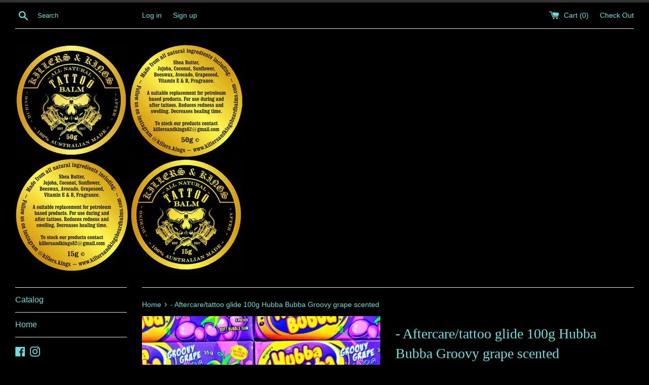

--- FILE ---
content_type: text/html; charset=utf-8
request_url: https://www.killersandkingsproducts.com/products/aftercare-tattoo-glide-hubba-bubba-groovy-grape
body_size: 22175
content:
<!doctype html>
<!--[if IE 9]> <html class="ie9 supports-no-js" lang="en"> <![endif]-->
<!--[if (gt IE 9)|!(IE)]><!--> <html class="supports-no-js" lang="en"> <!--<![endif]-->
<head>
  <meta charset="utf-8">
  <meta http-equiv="X-UA-Compatible" content="IE=edge,chrome=1">
  <meta name="viewport" content="width=device-width,initial-scale=1">
  <meta name="theme-color" content="">
  <link rel="canonical" href="https://www.killersandkingsproducts.com/products/aftercare-tattoo-glide-hubba-bubba-groovy-grape">

  
    <link rel="shortcut icon" href="//www.killersandkingsproducts.com/cdn/shop/files/FB_IMG_1495983262863_ae97ca02-406b-4771-917b-4e1f3e203d68_32x32.jpg?v=1613155970" type="image/png" />
  

  <title>
  - Aftercare/tattoo glide 100g Hubba Bubba Groovy grape scented &ndash; Killers &amp; kings Products
  </title>

  
    <meta name="description" content="Original formula with added groovy grape scent that smells exactly like hubba bubba🍇 Designed specifically for tattooists and collectors for use before/during and after tattoos. Killers &amp;amp; Kings Tattoo Balm™ is manufactured using only 100% natural ingredients, mainly organic. Advantages include : • Softens the skin ">
  

  <!-- /snippets/social-meta-tags.liquid -->


  <meta property="og:type" content="product">
  <meta property="og:title" content="- Aftercare/tattoo glide 100g Hubba Bubba Groovy grape scented">
  
    <meta property="og:image" content="http://www.killersandkingsproducts.com/cdn/shop/files/images_19_1a5921a4-fc92-4091-b3e2-d1cec5f6d249_grande.jpg?v=1690184445">
    <meta property="og:image:secure_url" content="https://www.killersandkingsproducts.com/cdn/shop/files/images_19_1a5921a4-fc92-4091-b3e2-d1cec5f6d249_grande.jpg?v=1690184445">
  
    <meta property="og:image" content="http://www.killersandkingsproducts.com/cdn/shop/files/IMG_20180508_184052_043_grande_3_grande.jpg?v=1690184446">
    <meta property="og:image:secure_url" content="https://www.killersandkingsproducts.com/cdn/shop/files/IMG_20180508_184052_043_grande_3_grande.jpg?v=1690184446">
  
    <meta property="og:image" content="http://www.killersandkingsproducts.com/cdn/shop/files/FB_IMG_1690182268312_21f9d2e3-e901-4477-a355-580809f5e48c_grande.jpg?v=1690184168">
    <meta property="og:image:secure_url" content="https://www.killersandkingsproducts.com/cdn/shop/files/FB_IMG_1690182268312_21f9d2e3-e901-4477-a355-580809f5e48c_grande.jpg?v=1690184168">
  
  <meta property="og:description" content="Original formula with added groovy grape scent that smells exactly like hubba bubba🍇
Designed specifically for tattooists and collectors for use before/during and after tattoos. Killers &amp;amp; Kings Tattoo Balm™ is manufactured using only 100% natural ingredients, mainly organic.
Advantages include :
• Softens the skin allowing for better ink penetration and lubricates for easy glide during tattoos. Won&#39;t clog tubes.
• Dramatically reduces redness and swelling during &amp;amp; after tattoos.
• Reduces bleeding during &amp;amp; after tattoos.
• Decreases healing times after tattoos.
• Will not clog pores.
• Allows skin to &#39;breathe&#39;.
• Perfect for Aftercare.
• Begins to heal immediately.
• All natural ingredients.
• Petroleum &amp;amp; chemical free.
• Will not remove stencil.
• No cruelty or testing on animals.
•Tastefully scented.
Disadvantages :
• None.
____________________________________________
💀 Tattooists and Re-sellers of our range of tattoo care products contact me for the ~discount code~ for our website. Minimum order quantity required for wholesale discounts. ( 10x15g + 2x50g )
Contact us : Killersandkings82@gmail.com
Ingredients :
Simmondsia chinensis ~ Helianthus annus ~ persea gratissima ~ vitis vinifera ~ vitellaria paradoxa ~ cocos nucifera ~ cera alba">
  <meta property="og:price:amount" content="36.99">
  <meta property="og:price:currency" content="AUD">


  <meta property="og:url" content="https://www.killersandkingsproducts.com/products/aftercare-tattoo-glide-hubba-bubba-groovy-grape">

<meta property="og:site_name" content="Killers &amp; kings Products">




  <meta name="twitter:card" content="summary">


  <meta name="twitter:title" content="- Aftercare/tattoo glide 100g Hubba Bubba Groovy grape scented">
  <meta name="twitter:description" content="Original formula with added groovy grape scent that smells exactly like hubba bubba🍇 Designed specifically for tattooists and collectors ...">



  <link href="//www.killersandkingsproducts.com/cdn/shop/t/2/assets/theme.scss.css?v=75193206835100515721674764470" rel="stylesheet" type="text/css" media="all" />

  <!-- Google Fonts -->
  
  

  <script>window.performance && window.performance.mark && window.performance.mark('shopify.content_for_header.start');</script><meta id="shopify-digital-wallet" name="shopify-digital-wallet" content="/20464825/digital_wallets/dialog">
<meta name="shopify-checkout-api-token" content="e74cfe1d2a336202de156a516d4e2734">
<meta id="in-context-paypal-metadata" data-shop-id="20464825" data-venmo-supported="false" data-environment="production" data-locale="en_US" data-paypal-v4="true" data-currency="AUD">
<link rel="alternate" type="application/json+oembed" href="https://www.killersandkingsproducts.com/products/aftercare-tattoo-glide-hubba-bubba-groovy-grape.oembed">
<script async="async" src="/checkouts/internal/preloads.js?locale=en-AU"></script>
<link rel="preconnect" href="https://shop.app" crossorigin="anonymous">
<script async="async" src="https://shop.app/checkouts/internal/preloads.js?locale=en-AU&shop_id=20464825" crossorigin="anonymous"></script>
<script id="apple-pay-shop-capabilities" type="application/json">{"shopId":20464825,"countryCode":"AU","currencyCode":"AUD","merchantCapabilities":["supports3DS"],"merchantId":"gid:\/\/shopify\/Shop\/20464825","merchantName":"Killers \u0026 kings Products","requiredBillingContactFields":["postalAddress","email"],"requiredShippingContactFields":["postalAddress","email"],"shippingType":"shipping","supportedNetworks":["visa","masterCard","amex","jcb"],"total":{"type":"pending","label":"Killers \u0026 kings Products","amount":"1.00"},"shopifyPaymentsEnabled":true,"supportsSubscriptions":true}</script>
<script id="shopify-features" type="application/json">{"accessToken":"e74cfe1d2a336202de156a516d4e2734","betas":["rich-media-storefront-analytics"],"domain":"www.killersandkingsproducts.com","predictiveSearch":true,"shopId":20464825,"locale":"en"}</script>
<script>var Shopify = Shopify || {};
Shopify.shop = "killers-kings-beard-balms.myshopify.com";
Shopify.locale = "en";
Shopify.currency = {"active":"AUD","rate":"1.0"};
Shopify.country = "AU";
Shopify.theme = {"name":"simple","id":174006343,"schema_name":"Simple","schema_version":"3.0.6","theme_store_id":578,"role":"main"};
Shopify.theme.handle = "null";
Shopify.theme.style = {"id":null,"handle":null};
Shopify.cdnHost = "www.killersandkingsproducts.com/cdn";
Shopify.routes = Shopify.routes || {};
Shopify.routes.root = "/";</script>
<script type="module">!function(o){(o.Shopify=o.Shopify||{}).modules=!0}(window);</script>
<script>!function(o){function n(){var o=[];function n(){o.push(Array.prototype.slice.apply(arguments))}return n.q=o,n}var t=o.Shopify=o.Shopify||{};t.loadFeatures=n(),t.autoloadFeatures=n()}(window);</script>
<script>
  window.ShopifyPay = window.ShopifyPay || {};
  window.ShopifyPay.apiHost = "shop.app\/pay";
  window.ShopifyPay.redirectState = null;
</script>
<script id="shop-js-analytics" type="application/json">{"pageType":"product"}</script>
<script defer="defer" async type="module" src="//www.killersandkingsproducts.com/cdn/shopifycloud/shop-js/modules/v2/client.init-shop-cart-sync_C5BV16lS.en.esm.js"></script>
<script defer="defer" async type="module" src="//www.killersandkingsproducts.com/cdn/shopifycloud/shop-js/modules/v2/chunk.common_CygWptCX.esm.js"></script>
<script type="module">
  await import("//www.killersandkingsproducts.com/cdn/shopifycloud/shop-js/modules/v2/client.init-shop-cart-sync_C5BV16lS.en.esm.js");
await import("//www.killersandkingsproducts.com/cdn/shopifycloud/shop-js/modules/v2/chunk.common_CygWptCX.esm.js");

  window.Shopify.SignInWithShop?.initShopCartSync?.({"fedCMEnabled":true,"windoidEnabled":true});

</script>
<script>
  window.Shopify = window.Shopify || {};
  if (!window.Shopify.featureAssets) window.Shopify.featureAssets = {};
  window.Shopify.featureAssets['shop-js'] = {"shop-cart-sync":["modules/v2/client.shop-cart-sync_ZFArdW7E.en.esm.js","modules/v2/chunk.common_CygWptCX.esm.js"],"init-fed-cm":["modules/v2/client.init-fed-cm_CmiC4vf6.en.esm.js","modules/v2/chunk.common_CygWptCX.esm.js"],"shop-button":["modules/v2/client.shop-button_tlx5R9nI.en.esm.js","modules/v2/chunk.common_CygWptCX.esm.js"],"shop-cash-offers":["modules/v2/client.shop-cash-offers_DOA2yAJr.en.esm.js","modules/v2/chunk.common_CygWptCX.esm.js","modules/v2/chunk.modal_D71HUcav.esm.js"],"init-windoid":["modules/v2/client.init-windoid_sURxWdc1.en.esm.js","modules/v2/chunk.common_CygWptCX.esm.js"],"shop-toast-manager":["modules/v2/client.shop-toast-manager_ClPi3nE9.en.esm.js","modules/v2/chunk.common_CygWptCX.esm.js"],"init-shop-email-lookup-coordinator":["modules/v2/client.init-shop-email-lookup-coordinator_B8hsDcYM.en.esm.js","modules/v2/chunk.common_CygWptCX.esm.js"],"init-shop-cart-sync":["modules/v2/client.init-shop-cart-sync_C5BV16lS.en.esm.js","modules/v2/chunk.common_CygWptCX.esm.js"],"avatar":["modules/v2/client.avatar_BTnouDA3.en.esm.js"],"pay-button":["modules/v2/client.pay-button_FdsNuTd3.en.esm.js","modules/v2/chunk.common_CygWptCX.esm.js"],"init-customer-accounts":["modules/v2/client.init-customer-accounts_DxDtT_ad.en.esm.js","modules/v2/client.shop-login-button_C5VAVYt1.en.esm.js","modules/v2/chunk.common_CygWptCX.esm.js","modules/v2/chunk.modal_D71HUcav.esm.js"],"init-shop-for-new-customer-accounts":["modules/v2/client.init-shop-for-new-customer-accounts_ChsxoAhi.en.esm.js","modules/v2/client.shop-login-button_C5VAVYt1.en.esm.js","modules/v2/chunk.common_CygWptCX.esm.js","modules/v2/chunk.modal_D71HUcav.esm.js"],"shop-login-button":["modules/v2/client.shop-login-button_C5VAVYt1.en.esm.js","modules/v2/chunk.common_CygWptCX.esm.js","modules/v2/chunk.modal_D71HUcav.esm.js"],"init-customer-accounts-sign-up":["modules/v2/client.init-customer-accounts-sign-up_CPSyQ0Tj.en.esm.js","modules/v2/client.shop-login-button_C5VAVYt1.en.esm.js","modules/v2/chunk.common_CygWptCX.esm.js","modules/v2/chunk.modal_D71HUcav.esm.js"],"shop-follow-button":["modules/v2/client.shop-follow-button_Cva4Ekp9.en.esm.js","modules/v2/chunk.common_CygWptCX.esm.js","modules/v2/chunk.modal_D71HUcav.esm.js"],"checkout-modal":["modules/v2/client.checkout-modal_BPM8l0SH.en.esm.js","modules/v2/chunk.common_CygWptCX.esm.js","modules/v2/chunk.modal_D71HUcav.esm.js"],"lead-capture":["modules/v2/client.lead-capture_Bi8yE_yS.en.esm.js","modules/v2/chunk.common_CygWptCX.esm.js","modules/v2/chunk.modal_D71HUcav.esm.js"],"shop-login":["modules/v2/client.shop-login_D6lNrXab.en.esm.js","modules/v2/chunk.common_CygWptCX.esm.js","modules/v2/chunk.modal_D71HUcav.esm.js"],"payment-terms":["modules/v2/client.payment-terms_CZxnsJam.en.esm.js","modules/v2/chunk.common_CygWptCX.esm.js","modules/v2/chunk.modal_D71HUcav.esm.js"]};
</script>
<script id="__st">var __st={"a":20464825,"offset":36000,"reqid":"4555ab68-3abc-4d45-8f65-7f4928a21758-1768710100","pageurl":"www.killersandkingsproducts.com\/products\/aftercare-tattoo-glide-hubba-bubba-groovy-grape","u":"1d5aeaf0ce39","p":"product","rtyp":"product","rid":7863125409979};</script>
<script>window.ShopifyPaypalV4VisibilityTracking = true;</script>
<script id="captcha-bootstrap">!function(){'use strict';const t='contact',e='account',n='new_comment',o=[[t,t],['blogs',n],['comments',n],[t,'customer']],c=[[e,'customer_login'],[e,'guest_login'],[e,'recover_customer_password'],[e,'create_customer']],r=t=>t.map((([t,e])=>`form[action*='/${t}']:not([data-nocaptcha='true']) input[name='form_type'][value='${e}']`)).join(','),a=t=>()=>t?[...document.querySelectorAll(t)].map((t=>t.form)):[];function s(){const t=[...o],e=r(t);return a(e)}const i='password',u='form_key',d=['recaptcha-v3-token','g-recaptcha-response','h-captcha-response',i],f=()=>{try{return window.sessionStorage}catch{return}},m='__shopify_v',_=t=>t.elements[u];function p(t,e,n=!1){try{const o=window.sessionStorage,c=JSON.parse(o.getItem(e)),{data:r}=function(t){const{data:e,action:n}=t;return t[m]||n?{data:e,action:n}:{data:t,action:n}}(c);for(const[e,n]of Object.entries(r))t.elements[e]&&(t.elements[e].value=n);n&&o.removeItem(e)}catch(o){console.error('form repopulation failed',{error:o})}}const l='form_type',E='cptcha';function T(t){t.dataset[E]=!0}const w=window,h=w.document,L='Shopify',v='ce_forms',y='captcha';let A=!1;((t,e)=>{const n=(g='f06e6c50-85a8-45c8-87d0-21a2b65856fe',I='https://cdn.shopify.com/shopifycloud/storefront-forms-hcaptcha/ce_storefront_forms_captcha_hcaptcha.v1.5.2.iife.js',D={infoText:'Protected by hCaptcha',privacyText:'Privacy',termsText:'Terms'},(t,e,n)=>{const o=w[L][v],c=o.bindForm;if(c)return c(t,g,e,D).then(n);var r;o.q.push([[t,g,e,D],n]),r=I,A||(h.body.append(Object.assign(h.createElement('script'),{id:'captcha-provider',async:!0,src:r})),A=!0)});var g,I,D;w[L]=w[L]||{},w[L][v]=w[L][v]||{},w[L][v].q=[],w[L][y]=w[L][y]||{},w[L][y].protect=function(t,e){n(t,void 0,e),T(t)},Object.freeze(w[L][y]),function(t,e,n,w,h,L){const[v,y,A,g]=function(t,e,n){const i=e?o:[],u=t?c:[],d=[...i,...u],f=r(d),m=r(i),_=r(d.filter((([t,e])=>n.includes(e))));return[a(f),a(m),a(_),s()]}(w,h,L),I=t=>{const e=t.target;return e instanceof HTMLFormElement?e:e&&e.form},D=t=>v().includes(t);t.addEventListener('submit',(t=>{const e=I(t);if(!e)return;const n=D(e)&&!e.dataset.hcaptchaBound&&!e.dataset.recaptchaBound,o=_(e),c=g().includes(e)&&(!o||!o.value);(n||c)&&t.preventDefault(),c&&!n&&(function(t){try{if(!f())return;!function(t){const e=f();if(!e)return;const n=_(t);if(!n)return;const o=n.value;o&&e.removeItem(o)}(t);const e=Array.from(Array(32),(()=>Math.random().toString(36)[2])).join('');!function(t,e){_(t)||t.append(Object.assign(document.createElement('input'),{type:'hidden',name:u})),t.elements[u].value=e}(t,e),function(t,e){const n=f();if(!n)return;const o=[...t.querySelectorAll(`input[type='${i}']`)].map((({name:t})=>t)),c=[...d,...o],r={};for(const[a,s]of new FormData(t).entries())c.includes(a)||(r[a]=s);n.setItem(e,JSON.stringify({[m]:1,action:t.action,data:r}))}(t,e)}catch(e){console.error('failed to persist form',e)}}(e),e.submit())}));const S=(t,e)=>{t&&!t.dataset[E]&&(n(t,e.some((e=>e===t))),T(t))};for(const o of['focusin','change'])t.addEventListener(o,(t=>{const e=I(t);D(e)&&S(e,y())}));const B=e.get('form_key'),M=e.get(l),P=B&&M;t.addEventListener('DOMContentLoaded',(()=>{const t=y();if(P)for(const e of t)e.elements[l].value===M&&p(e,B);[...new Set([...A(),...v().filter((t=>'true'===t.dataset.shopifyCaptcha))])].forEach((e=>S(e,t)))}))}(h,new URLSearchParams(w.location.search),n,t,e,['guest_login'])})(!0,!0)}();</script>
<script integrity="sha256-4kQ18oKyAcykRKYeNunJcIwy7WH5gtpwJnB7kiuLZ1E=" data-source-attribution="shopify.loadfeatures" defer="defer" src="//www.killersandkingsproducts.com/cdn/shopifycloud/storefront/assets/storefront/load_feature-a0a9edcb.js" crossorigin="anonymous"></script>
<script crossorigin="anonymous" defer="defer" src="//www.killersandkingsproducts.com/cdn/shopifycloud/storefront/assets/shopify_pay/storefront-65b4c6d7.js?v=20250812"></script>
<script data-source-attribution="shopify.dynamic_checkout.dynamic.init">var Shopify=Shopify||{};Shopify.PaymentButton=Shopify.PaymentButton||{isStorefrontPortableWallets:!0,init:function(){window.Shopify.PaymentButton.init=function(){};var t=document.createElement("script");t.src="https://www.killersandkingsproducts.com/cdn/shopifycloud/portable-wallets/latest/portable-wallets.en.js",t.type="module",document.head.appendChild(t)}};
</script>
<script data-source-attribution="shopify.dynamic_checkout.buyer_consent">
  function portableWalletsHideBuyerConsent(e){var t=document.getElementById("shopify-buyer-consent"),n=document.getElementById("shopify-subscription-policy-button");t&&n&&(t.classList.add("hidden"),t.setAttribute("aria-hidden","true"),n.removeEventListener("click",e))}function portableWalletsShowBuyerConsent(e){var t=document.getElementById("shopify-buyer-consent"),n=document.getElementById("shopify-subscription-policy-button");t&&n&&(t.classList.remove("hidden"),t.removeAttribute("aria-hidden"),n.addEventListener("click",e))}window.Shopify?.PaymentButton&&(window.Shopify.PaymentButton.hideBuyerConsent=portableWalletsHideBuyerConsent,window.Shopify.PaymentButton.showBuyerConsent=portableWalletsShowBuyerConsent);
</script>
<script data-source-attribution="shopify.dynamic_checkout.cart.bootstrap">document.addEventListener("DOMContentLoaded",(function(){function t(){return document.querySelector("shopify-accelerated-checkout-cart, shopify-accelerated-checkout")}if(t())Shopify.PaymentButton.init();else{new MutationObserver((function(e,n){t()&&(Shopify.PaymentButton.init(),n.disconnect())})).observe(document.body,{childList:!0,subtree:!0})}}));
</script>
<link id="shopify-accelerated-checkout-styles" rel="stylesheet" media="screen" href="https://www.killersandkingsproducts.com/cdn/shopifycloud/portable-wallets/latest/accelerated-checkout-backwards-compat.css" crossorigin="anonymous">
<style id="shopify-accelerated-checkout-cart">
        #shopify-buyer-consent {
  margin-top: 1em;
  display: inline-block;
  width: 100%;
}

#shopify-buyer-consent.hidden {
  display: none;
}

#shopify-subscription-policy-button {
  background: none;
  border: none;
  padding: 0;
  text-decoration: underline;
  font-size: inherit;
  cursor: pointer;
}

#shopify-subscription-policy-button::before {
  box-shadow: none;
}

      </style>

<script>window.performance && window.performance.mark && window.performance.mark('shopify.content_for_header.end');</script>

  <script src="//ajax.googleapis.com/ajax/libs/jquery/1.11.0/jquery.min.js" type="text/javascript"></script>
  <script src="//www.killersandkingsproducts.com/cdn/shop/t/2/assets/modernizr.min.js?v=44044439420609591321496119215" type="text/javascript"></script>

  
<link href="https://monorail-edge.shopifysvc.com" rel="dns-prefetch">
<script>(function(){if ("sendBeacon" in navigator && "performance" in window) {try {var session_token_from_headers = performance.getEntriesByType('navigation')[0].serverTiming.find(x => x.name == '_s').description;} catch {var session_token_from_headers = undefined;}var session_cookie_matches = document.cookie.match(/_shopify_s=([^;]*)/);var session_token_from_cookie = session_cookie_matches && session_cookie_matches.length === 2 ? session_cookie_matches[1] : "";var session_token = session_token_from_headers || session_token_from_cookie || "";function handle_abandonment_event(e) {var entries = performance.getEntries().filter(function(entry) {return /monorail-edge.shopifysvc.com/.test(entry.name);});if (!window.abandonment_tracked && entries.length === 0) {window.abandonment_tracked = true;var currentMs = Date.now();var navigation_start = performance.timing.navigationStart;var payload = {shop_id: 20464825,url: window.location.href,navigation_start,duration: currentMs - navigation_start,session_token,page_type: "product"};window.navigator.sendBeacon("https://monorail-edge.shopifysvc.com/v1/produce", JSON.stringify({schema_id: "online_store_buyer_site_abandonment/1.1",payload: payload,metadata: {event_created_at_ms: currentMs,event_sent_at_ms: currentMs}}));}}window.addEventListener('pagehide', handle_abandonment_event);}}());</script>
<script id="web-pixels-manager-setup">(function e(e,d,r,n,o){if(void 0===o&&(o={}),!Boolean(null===(a=null===(i=window.Shopify)||void 0===i?void 0:i.analytics)||void 0===a?void 0:a.replayQueue)){var i,a;window.Shopify=window.Shopify||{};var t=window.Shopify;t.analytics=t.analytics||{};var s=t.analytics;s.replayQueue=[],s.publish=function(e,d,r){return s.replayQueue.push([e,d,r]),!0};try{self.performance.mark("wpm:start")}catch(e){}var l=function(){var e={modern:/Edge?\/(1{2}[4-9]|1[2-9]\d|[2-9]\d{2}|\d{4,})\.\d+(\.\d+|)|Firefox\/(1{2}[4-9]|1[2-9]\d|[2-9]\d{2}|\d{4,})\.\d+(\.\d+|)|Chrom(ium|e)\/(9{2}|\d{3,})\.\d+(\.\d+|)|(Maci|X1{2}).+ Version\/(15\.\d+|(1[6-9]|[2-9]\d|\d{3,})\.\d+)([,.]\d+|)( \(\w+\)|)( Mobile\/\w+|) Safari\/|Chrome.+OPR\/(9{2}|\d{3,})\.\d+\.\d+|(CPU[ +]OS|iPhone[ +]OS|CPU[ +]iPhone|CPU IPhone OS|CPU iPad OS)[ +]+(15[._]\d+|(1[6-9]|[2-9]\d|\d{3,})[._]\d+)([._]\d+|)|Android:?[ /-](13[3-9]|1[4-9]\d|[2-9]\d{2}|\d{4,})(\.\d+|)(\.\d+|)|Android.+Firefox\/(13[5-9]|1[4-9]\d|[2-9]\d{2}|\d{4,})\.\d+(\.\d+|)|Android.+Chrom(ium|e)\/(13[3-9]|1[4-9]\d|[2-9]\d{2}|\d{4,})\.\d+(\.\d+|)|SamsungBrowser\/([2-9]\d|\d{3,})\.\d+/,legacy:/Edge?\/(1[6-9]|[2-9]\d|\d{3,})\.\d+(\.\d+|)|Firefox\/(5[4-9]|[6-9]\d|\d{3,})\.\d+(\.\d+|)|Chrom(ium|e)\/(5[1-9]|[6-9]\d|\d{3,})\.\d+(\.\d+|)([\d.]+$|.*Safari\/(?![\d.]+ Edge\/[\d.]+$))|(Maci|X1{2}).+ Version\/(10\.\d+|(1[1-9]|[2-9]\d|\d{3,})\.\d+)([,.]\d+|)( \(\w+\)|)( Mobile\/\w+|) Safari\/|Chrome.+OPR\/(3[89]|[4-9]\d|\d{3,})\.\d+\.\d+|(CPU[ +]OS|iPhone[ +]OS|CPU[ +]iPhone|CPU IPhone OS|CPU iPad OS)[ +]+(10[._]\d+|(1[1-9]|[2-9]\d|\d{3,})[._]\d+)([._]\d+|)|Android:?[ /-](13[3-9]|1[4-9]\d|[2-9]\d{2}|\d{4,})(\.\d+|)(\.\d+|)|Mobile Safari.+OPR\/([89]\d|\d{3,})\.\d+\.\d+|Android.+Firefox\/(13[5-9]|1[4-9]\d|[2-9]\d{2}|\d{4,})\.\d+(\.\d+|)|Android.+Chrom(ium|e)\/(13[3-9]|1[4-9]\d|[2-9]\d{2}|\d{4,})\.\d+(\.\d+|)|Android.+(UC? ?Browser|UCWEB|U3)[ /]?(15\.([5-9]|\d{2,})|(1[6-9]|[2-9]\d|\d{3,})\.\d+)\.\d+|SamsungBrowser\/(5\.\d+|([6-9]|\d{2,})\.\d+)|Android.+MQ{2}Browser\/(14(\.(9|\d{2,})|)|(1[5-9]|[2-9]\d|\d{3,})(\.\d+|))(\.\d+|)|K[Aa][Ii]OS\/(3\.\d+|([4-9]|\d{2,})\.\d+)(\.\d+|)/},d=e.modern,r=e.legacy,n=navigator.userAgent;return n.match(d)?"modern":n.match(r)?"legacy":"unknown"}(),u="modern"===l?"modern":"legacy",c=(null!=n?n:{modern:"",legacy:""})[u],f=function(e){return[e.baseUrl,"/wpm","/b",e.hashVersion,"modern"===e.buildTarget?"m":"l",".js"].join("")}({baseUrl:d,hashVersion:r,buildTarget:u}),m=function(e){var d=e.version,r=e.bundleTarget,n=e.surface,o=e.pageUrl,i=e.monorailEndpoint;return{emit:function(e){var a=e.status,t=e.errorMsg,s=(new Date).getTime(),l=JSON.stringify({metadata:{event_sent_at_ms:s},events:[{schema_id:"web_pixels_manager_load/3.1",payload:{version:d,bundle_target:r,page_url:o,status:a,surface:n,error_msg:t},metadata:{event_created_at_ms:s}}]});if(!i)return console&&console.warn&&console.warn("[Web Pixels Manager] No Monorail endpoint provided, skipping logging."),!1;try{return self.navigator.sendBeacon.bind(self.navigator)(i,l)}catch(e){}var u=new XMLHttpRequest;try{return u.open("POST",i,!0),u.setRequestHeader("Content-Type","text/plain"),u.send(l),!0}catch(e){return console&&console.warn&&console.warn("[Web Pixels Manager] Got an unhandled error while logging to Monorail."),!1}}}}({version:r,bundleTarget:l,surface:e.surface,pageUrl:self.location.href,monorailEndpoint:e.monorailEndpoint});try{o.browserTarget=l,function(e){var d=e.src,r=e.async,n=void 0===r||r,o=e.onload,i=e.onerror,a=e.sri,t=e.scriptDataAttributes,s=void 0===t?{}:t,l=document.createElement("script"),u=document.querySelector("head"),c=document.querySelector("body");if(l.async=n,l.src=d,a&&(l.integrity=a,l.crossOrigin="anonymous"),s)for(var f in s)if(Object.prototype.hasOwnProperty.call(s,f))try{l.dataset[f]=s[f]}catch(e){}if(o&&l.addEventListener("load",o),i&&l.addEventListener("error",i),u)u.appendChild(l);else{if(!c)throw new Error("Did not find a head or body element to append the script");c.appendChild(l)}}({src:f,async:!0,onload:function(){if(!function(){var e,d;return Boolean(null===(d=null===(e=window.Shopify)||void 0===e?void 0:e.analytics)||void 0===d?void 0:d.initialized)}()){var d=window.webPixelsManager.init(e)||void 0;if(d){var r=window.Shopify.analytics;r.replayQueue.forEach((function(e){var r=e[0],n=e[1],o=e[2];d.publishCustomEvent(r,n,o)})),r.replayQueue=[],r.publish=d.publishCustomEvent,r.visitor=d.visitor,r.initialized=!0}}},onerror:function(){return m.emit({status:"failed",errorMsg:"".concat(f," has failed to load")})},sri:function(e){var d=/^sha384-[A-Za-z0-9+/=]+$/;return"string"==typeof e&&d.test(e)}(c)?c:"",scriptDataAttributes:o}),m.emit({status:"loading"})}catch(e){m.emit({status:"failed",errorMsg:(null==e?void 0:e.message)||"Unknown error"})}}})({shopId: 20464825,storefrontBaseUrl: "https://www.killersandkingsproducts.com",extensionsBaseUrl: "https://extensions.shopifycdn.com/cdn/shopifycloud/web-pixels-manager",monorailEndpoint: "https://monorail-edge.shopifysvc.com/unstable/produce_batch",surface: "storefront-renderer",enabledBetaFlags: ["2dca8a86"],webPixelsConfigList: [{"id":"shopify-app-pixel","configuration":"{}","eventPayloadVersion":"v1","runtimeContext":"STRICT","scriptVersion":"0450","apiClientId":"shopify-pixel","type":"APP","privacyPurposes":["ANALYTICS","MARKETING"]},{"id":"shopify-custom-pixel","eventPayloadVersion":"v1","runtimeContext":"LAX","scriptVersion":"0450","apiClientId":"shopify-pixel","type":"CUSTOM","privacyPurposes":["ANALYTICS","MARKETING"]}],isMerchantRequest: false,initData: {"shop":{"name":"Killers \u0026 kings Products","paymentSettings":{"currencyCode":"AUD"},"myshopifyDomain":"killers-kings-beard-balms.myshopify.com","countryCode":"AU","storefrontUrl":"https:\/\/www.killersandkingsproducts.com"},"customer":null,"cart":null,"checkout":null,"productVariants":[{"price":{"amount":36.99,"currencyCode":"AUD"},"product":{"title":"- Aftercare\/tattoo glide 100g Hubba Bubba Groovy grape scented","vendor":"Killers \u0026 kings Products","id":"7863125409979","untranslatedTitle":"- Aftercare\/tattoo glide 100g Hubba Bubba Groovy grape scented","url":"\/products\/aftercare-tattoo-glide-hubba-bubba-groovy-grape","type":""},"id":"44699636170939","image":{"src":"\/\/www.killersandkingsproducts.com\/cdn\/shop\/files\/FB_IMG_1690182268312_21f9d2e3-e901-4477-a355-580809f5e48c.jpg?v=1690184168"},"sku":"","title":"Default Title","untranslatedTitle":"Default Title"}],"purchasingCompany":null},},"https://www.killersandkingsproducts.com/cdn","fcfee988w5aeb613cpc8e4bc33m6693e112",{"modern":"","legacy":""},{"shopId":"20464825","storefrontBaseUrl":"https:\/\/www.killersandkingsproducts.com","extensionBaseUrl":"https:\/\/extensions.shopifycdn.com\/cdn\/shopifycloud\/web-pixels-manager","surface":"storefront-renderer","enabledBetaFlags":"[\"2dca8a86\"]","isMerchantRequest":"false","hashVersion":"fcfee988w5aeb613cpc8e4bc33m6693e112","publish":"custom","events":"[[\"page_viewed\",{}],[\"product_viewed\",{\"productVariant\":{\"price\":{\"amount\":36.99,\"currencyCode\":\"AUD\"},\"product\":{\"title\":\"- Aftercare\/tattoo glide 100g Hubba Bubba Groovy grape scented\",\"vendor\":\"Killers \u0026 kings Products\",\"id\":\"7863125409979\",\"untranslatedTitle\":\"- Aftercare\/tattoo glide 100g Hubba Bubba Groovy grape scented\",\"url\":\"\/products\/aftercare-tattoo-glide-hubba-bubba-groovy-grape\",\"type\":\"\"},\"id\":\"44699636170939\",\"image\":{\"src\":\"\/\/www.killersandkingsproducts.com\/cdn\/shop\/files\/FB_IMG_1690182268312_21f9d2e3-e901-4477-a355-580809f5e48c.jpg?v=1690184168\"},\"sku\":\"\",\"title\":\"Default Title\",\"untranslatedTitle\":\"Default Title\"}}]]"});</script><script>
  window.ShopifyAnalytics = window.ShopifyAnalytics || {};
  window.ShopifyAnalytics.meta = window.ShopifyAnalytics.meta || {};
  window.ShopifyAnalytics.meta.currency = 'AUD';
  var meta = {"product":{"id":7863125409979,"gid":"gid:\/\/shopify\/Product\/7863125409979","vendor":"Killers \u0026 kings Products","type":"","handle":"aftercare-tattoo-glide-hubba-bubba-groovy-grape","variants":[{"id":44699636170939,"price":3699,"name":"- Aftercare\/tattoo glide 100g Hubba Bubba Groovy grape scented","public_title":null,"sku":""}],"remote":false},"page":{"pageType":"product","resourceType":"product","resourceId":7863125409979,"requestId":"4555ab68-3abc-4d45-8f65-7f4928a21758-1768710100"}};
  for (var attr in meta) {
    window.ShopifyAnalytics.meta[attr] = meta[attr];
  }
</script>
<script class="analytics">
  (function () {
    var customDocumentWrite = function(content) {
      var jquery = null;

      if (window.jQuery) {
        jquery = window.jQuery;
      } else if (window.Checkout && window.Checkout.$) {
        jquery = window.Checkout.$;
      }

      if (jquery) {
        jquery('body').append(content);
      }
    };

    var hasLoggedConversion = function(token) {
      if (token) {
        return document.cookie.indexOf('loggedConversion=' + token) !== -1;
      }
      return false;
    }

    var setCookieIfConversion = function(token) {
      if (token) {
        var twoMonthsFromNow = new Date(Date.now());
        twoMonthsFromNow.setMonth(twoMonthsFromNow.getMonth() + 2);

        document.cookie = 'loggedConversion=' + token + '; expires=' + twoMonthsFromNow;
      }
    }

    var trekkie = window.ShopifyAnalytics.lib = window.trekkie = window.trekkie || [];
    if (trekkie.integrations) {
      return;
    }
    trekkie.methods = [
      'identify',
      'page',
      'ready',
      'track',
      'trackForm',
      'trackLink'
    ];
    trekkie.factory = function(method) {
      return function() {
        var args = Array.prototype.slice.call(arguments);
        args.unshift(method);
        trekkie.push(args);
        return trekkie;
      };
    };
    for (var i = 0; i < trekkie.methods.length; i++) {
      var key = trekkie.methods[i];
      trekkie[key] = trekkie.factory(key);
    }
    trekkie.load = function(config) {
      trekkie.config = config || {};
      trekkie.config.initialDocumentCookie = document.cookie;
      var first = document.getElementsByTagName('script')[0];
      var script = document.createElement('script');
      script.type = 'text/javascript';
      script.onerror = function(e) {
        var scriptFallback = document.createElement('script');
        scriptFallback.type = 'text/javascript';
        scriptFallback.onerror = function(error) {
                var Monorail = {
      produce: function produce(monorailDomain, schemaId, payload) {
        var currentMs = new Date().getTime();
        var event = {
          schema_id: schemaId,
          payload: payload,
          metadata: {
            event_created_at_ms: currentMs,
            event_sent_at_ms: currentMs
          }
        };
        return Monorail.sendRequest("https://" + monorailDomain + "/v1/produce", JSON.stringify(event));
      },
      sendRequest: function sendRequest(endpointUrl, payload) {
        // Try the sendBeacon API
        if (window && window.navigator && typeof window.navigator.sendBeacon === 'function' && typeof window.Blob === 'function' && !Monorail.isIos12()) {
          var blobData = new window.Blob([payload], {
            type: 'text/plain'
          });

          if (window.navigator.sendBeacon(endpointUrl, blobData)) {
            return true;
          } // sendBeacon was not successful

        } // XHR beacon

        var xhr = new XMLHttpRequest();

        try {
          xhr.open('POST', endpointUrl);
          xhr.setRequestHeader('Content-Type', 'text/plain');
          xhr.send(payload);
        } catch (e) {
          console.log(e);
        }

        return false;
      },
      isIos12: function isIos12() {
        return window.navigator.userAgent.lastIndexOf('iPhone; CPU iPhone OS 12_') !== -1 || window.navigator.userAgent.lastIndexOf('iPad; CPU OS 12_') !== -1;
      }
    };
    Monorail.produce('monorail-edge.shopifysvc.com',
      'trekkie_storefront_load_errors/1.1',
      {shop_id: 20464825,
      theme_id: 174006343,
      app_name: "storefront",
      context_url: window.location.href,
      source_url: "//www.killersandkingsproducts.com/cdn/s/trekkie.storefront.cd680fe47e6c39ca5d5df5f0a32d569bc48c0f27.min.js"});

        };
        scriptFallback.async = true;
        scriptFallback.src = '//www.killersandkingsproducts.com/cdn/s/trekkie.storefront.cd680fe47e6c39ca5d5df5f0a32d569bc48c0f27.min.js';
        first.parentNode.insertBefore(scriptFallback, first);
      };
      script.async = true;
      script.src = '//www.killersandkingsproducts.com/cdn/s/trekkie.storefront.cd680fe47e6c39ca5d5df5f0a32d569bc48c0f27.min.js';
      first.parentNode.insertBefore(script, first);
    };
    trekkie.load(
      {"Trekkie":{"appName":"storefront","development":false,"defaultAttributes":{"shopId":20464825,"isMerchantRequest":null,"themeId":174006343,"themeCityHash":"415817949264831365","contentLanguage":"en","currency":"AUD","eventMetadataId":"394bff48-c90f-401a-a165-b7829dbc67f2"},"isServerSideCookieWritingEnabled":true,"monorailRegion":"shop_domain","enabledBetaFlags":["65f19447"]},"Session Attribution":{},"S2S":{"facebookCapiEnabled":false,"source":"trekkie-storefront-renderer","apiClientId":580111}}
    );

    var loaded = false;
    trekkie.ready(function() {
      if (loaded) return;
      loaded = true;

      window.ShopifyAnalytics.lib = window.trekkie;

      var originalDocumentWrite = document.write;
      document.write = customDocumentWrite;
      try { window.ShopifyAnalytics.merchantGoogleAnalytics.call(this); } catch(error) {};
      document.write = originalDocumentWrite;

      window.ShopifyAnalytics.lib.page(null,{"pageType":"product","resourceType":"product","resourceId":7863125409979,"requestId":"4555ab68-3abc-4d45-8f65-7f4928a21758-1768710100","shopifyEmitted":true});

      var match = window.location.pathname.match(/checkouts\/(.+)\/(thank_you|post_purchase)/)
      var token = match? match[1]: undefined;
      if (!hasLoggedConversion(token)) {
        setCookieIfConversion(token);
        window.ShopifyAnalytics.lib.track("Viewed Product",{"currency":"AUD","variantId":44699636170939,"productId":7863125409979,"productGid":"gid:\/\/shopify\/Product\/7863125409979","name":"- Aftercare\/tattoo glide 100g Hubba Bubba Groovy grape scented","price":"36.99","sku":"","brand":"Killers \u0026 kings Products","variant":null,"category":"","nonInteraction":true,"remote":false},undefined,undefined,{"shopifyEmitted":true});
      window.ShopifyAnalytics.lib.track("monorail:\/\/trekkie_storefront_viewed_product\/1.1",{"currency":"AUD","variantId":44699636170939,"productId":7863125409979,"productGid":"gid:\/\/shopify\/Product\/7863125409979","name":"- Aftercare\/tattoo glide 100g Hubba Bubba Groovy grape scented","price":"36.99","sku":"","brand":"Killers \u0026 kings Products","variant":null,"category":"","nonInteraction":true,"remote":false,"referer":"https:\/\/www.killersandkingsproducts.com\/products\/aftercare-tattoo-glide-hubba-bubba-groovy-grape"});
      }
    });


        var eventsListenerScript = document.createElement('script');
        eventsListenerScript.async = true;
        eventsListenerScript.src = "//www.killersandkingsproducts.com/cdn/shopifycloud/storefront/assets/shop_events_listener-3da45d37.js";
        document.getElementsByTagName('head')[0].appendChild(eventsListenerScript);

})();</script>
<script
  defer
  src="https://www.killersandkingsproducts.com/cdn/shopifycloud/perf-kit/shopify-perf-kit-3.0.4.min.js"
  data-application="storefront-renderer"
  data-shop-id="20464825"
  data-render-region="gcp-us-central1"
  data-page-type="product"
  data-theme-instance-id="174006343"
  data-theme-name="Simple"
  data-theme-version="3.0.6"
  data-monorail-region="shop_domain"
  data-resource-timing-sampling-rate="10"
  data-shs="true"
  data-shs-beacon="true"
  data-shs-export-with-fetch="true"
  data-shs-logs-sample-rate="1"
  data-shs-beacon-endpoint="https://www.killersandkingsproducts.com/api/collect"
></script>
</head>

<body id="aftercare-tattoo-glide-100g-hubba-bubba-groovy-grape-scented" class="template-product">

  <a class="in-page-link visually-hidden skip-link" href="#MainContent">Skip to content</a>

  <div class="site-wrapper">

    <div id="shopify-section-header" class="shopify-section"><style>
  .site-header__logo {
    width: 450px;
  }
</style>

<div class="top-bar grid">

  <div class="grid__item medium-up--one-fifth small--one-half">
    <div class="top-bar__search">
      <a href="/search" class="medium-up--hide">
        <svg aria-hidden="true" focusable="false" role="presentation" class="icon icon-search" viewBox="0 0 20 20"><path fill="#444" d="M18.64 17.02l-5.31-5.31c.81-1.08 1.26-2.43 1.26-3.87C14.5 4.06 11.44 1 7.75 1S1 4.06 1 7.75s3.06 6.75 6.75 6.75c1.44 0 2.79-.45 3.87-1.26l5.31 5.31c.45.45 1.26.54 1.71.09.45-.36.45-1.17 0-1.62zM3.25 7.75c0-2.52 1.98-4.5 4.5-4.5s4.5 1.98 4.5 4.5-1.98 4.5-4.5 4.5-4.5-1.98-4.5-4.5z"/></svg>
      </a>
      <form action="/search" method="get" class="search-bar small--hide" role="search">
        
        <button type="submit" class="search-bar__submit">
          <svg aria-hidden="true" focusable="false" role="presentation" class="icon icon-search" viewBox="0 0 20 20"><path fill="#444" d="M18.64 17.02l-5.31-5.31c.81-1.08 1.26-2.43 1.26-3.87C14.5 4.06 11.44 1 7.75 1S1 4.06 1 7.75s3.06 6.75 6.75 6.75c1.44 0 2.79-.45 3.87-1.26l5.31 5.31c.45.45 1.26.54 1.71.09.45-.36.45-1.17 0-1.62zM3.25 7.75c0-2.52 1.98-4.5 4.5-4.5s4.5 1.98 4.5 4.5-1.98 4.5-4.5 4.5-4.5-1.98-4.5-4.5z"/></svg>
          <span class="icon__fallback-text">Search</span>
        </button>
        <input type="search" name="q" class="search-bar__input" value="" placeholder="Search" aria-label="Search">
      </form>
    </div>
  </div>

  
    <div class="grid__item medium-up--two-fifths small--hide">
      <span class="customer-links small--hide">
        
          <a href="/account/login" id="customer_login_link">Log in</a>
          <span class="vertical-divider"></span>
          <a href="/account/register" id="customer_register_link">Sign up</a>
        
      </span>
    </div>
  

  <div class="grid__item  medium-up--two-fifths  small--one-half text-right">
    <a href="/cart" class="site-header__cart">
      <svg aria-hidden="true" focusable="false" role="presentation" class="icon icon-cart" viewBox="0 0 20 20"><path fill="#444" d="M18.936 5.564c-.144-.175-.35-.207-.55-.207h-.003L6.774 4.286c-.272 0-.417.089-.491.18-.079.096-.16.263-.094.585l2.016 5.705c.163.407.642.673 1.068.673h8.401c.433 0 .854-.285.941-.725l.484-4.571c.045-.221-.015-.388-.163-.567z"/><path fill="#444" d="M17.107 12.5H7.659L4.98 4.117l-.362-1.059c-.138-.401-.292-.559-.695-.559H.924c-.411 0-.748.303-.748.714s.337.714.748.714h2.413l3.002 9.48c.126.38.295.52.942.52h9.825c.411 0 .748-.303.748-.714s-.336-.714-.748-.714zM10.424 16.23a1.498 1.498 0 1 1-2.997 0 1.498 1.498 0 0 1 2.997 0zM16.853 16.23a1.498 1.498 0 1 1-2.997 0 1.498 1.498 0 0 1 2.997 0z"/></svg>
      <span class="small--hide">
        Cart
        (<span id="CartCount">0</span>)
      </span>
    </a>
    <span class="vertical-divider small--hide"></span>
    <a href="/cart" class="site-header__cart small--hide">
      Check Out
    </a>
  </div>
</div>

<hr class="small--hide hr--border">

<header class="site-header grid medium-up--grid--table" role="banner">
  <div class="grid__item small--text-center">
    <div itemscope itemtype="http://schema.org/Organization">
      
      
        <a href="/" itemprop="url">
          
          <img class="site-header__logo" src="//www.killersandkingsproducts.com/cdn/shop/files/IMG_20170622_080839_2973cef1-b5ec-4944-9fe9-bc432bbae532_450x.jpg?v=1613156074"
          srcset="//www.killersandkingsproducts.com/cdn/shop/files/IMG_20170622_080839_2973cef1-b5ec-4944-9fe9-bc432bbae532_450x.jpg?v=1613156074 1x, //www.killersandkingsproducts.com/cdn/shop/files/IMG_20170622_080839_2973cef1-b5ec-4944-9fe9-bc432bbae532_450x@2x.jpg?v=1613156074 2x"
          alt="Killers &amp; kings Products"
          itemprop="logo">
        </a>
        
      
    </div>
  </div>
  
</header>


</div>

    

    <div class="grid">

      <div id="shopify-section-sidebar" class="shopify-section"><div data-section-id="sidebar" data-section-type="sidebar-section">
  <nav class="grid__item small--text-center medium-up--one-fifth" role="navigation">
    <hr class="hr--small medium-up--hide">
    <button id="ToggleMobileMenu" class="mobile-menu-icon medium-up--hide" aria-haspopup="true" aria-owns="SiteNav">
      <span class="line"></span>
      <span class="line"></span>
      <span class="line"></span>
      <span class="line"></span>
      <span class="icon__fallback-text">Menu</span>
    </button>
    <div id="SiteNav" class="site-nav" role="menu">
      <ul class="list--nav">
        
          
          
            <li class="site-nav__element ">
              <a href="/collections/all" class="site-nav__link">Catalog</a>
            </li>
          
        
          
          
            <li class="site-nav__element ">
              <a href="/" class="site-nav__link">Home</a>
            </li>
          
        
        
          
            <li>
              <a href="/account/login" class="site-nav__link site-nav--account medium-up--hide">Log in</a>
            </li>
            <li>
              <a href="/account/register" class="site-nav__link site-nav--account medium-up--hide">Sign up</a>
            </li>
          
        
      </ul>
      <ul class="list--inline social-links">
        
          <li>
            <a href="https://www.facebook.com/killers.kings/" title="Killers &amp; kings Products on Facebook">
              <svg aria-hidden="true" focusable="false" role="presentation" class="icon icon-facebook" viewBox="0 0 20 20"><path fill="#444" d="M18.05.811q.439 0 .744.305t.305.744v16.637q0 .439-.305.744t-.744.305h-4.732v-7.221h2.415l.342-2.854h-2.757v-1.83q0-.659.293-1t1.073-.342h1.488V3.762q-.976-.098-2.171-.098-1.634 0-2.635.964t-1 2.72V9.47H7.951v2.854h2.415v7.221H1.413q-.439 0-.744-.305t-.305-.744V1.859q0-.439.305-.744T1.413.81H18.05z"/></svg>
              <span class="icon__fallback-text">Facebook</span>
            </a>
          </li>
        
        
        
        
          <li>
            <a href="https://www.instagram.com/p/BUoC95lD1a9/" title="Killers &amp; kings Products on Instagram">
              <svg aria-hidden="true" focusable="false" role="presentation" class="icon icon-instagram" viewBox="0 0 512 512"><path d="M256 49.5c67.3 0 75.2.3 101.8 1.5 24.6 1.1 37.9 5.2 46.8 8.7 11.8 4.6 20.2 10 29 18.8s14.3 17.2 18.8 29c3.4 8.9 7.6 22.2 8.7 46.8 1.2 26.6 1.5 34.5 1.5 101.8s-.3 75.2-1.5 101.8c-1.1 24.6-5.2 37.9-8.7 46.8-4.6 11.8-10 20.2-18.8 29s-17.2 14.3-29 18.8c-8.9 3.4-22.2 7.6-46.8 8.7-26.6 1.2-34.5 1.5-101.8 1.5s-75.2-.3-101.8-1.5c-24.6-1.1-37.9-5.2-46.8-8.7-11.8-4.6-20.2-10-29-18.8s-14.3-17.2-18.8-29c-3.4-8.9-7.6-22.2-8.7-46.8-1.2-26.6-1.5-34.5-1.5-101.8s.3-75.2 1.5-101.8c1.1-24.6 5.2-37.9 8.7-46.8 4.6-11.8 10-20.2 18.8-29s17.2-14.3 29-18.8c8.9-3.4 22.2-7.6 46.8-8.7 26.6-1.3 34.5-1.5 101.8-1.5m0-45.4c-68.4 0-77 .3-103.9 1.5C125.3 6.8 107 11.1 91 17.3c-16.6 6.4-30.6 15.1-44.6 29.1-14 14-22.6 28.1-29.1 44.6-6.2 16-10.5 34.3-11.7 61.2C4.4 179 4.1 187.6 4.1 256s.3 77 1.5 103.9c1.2 26.8 5.5 45.1 11.7 61.2 6.4 16.6 15.1 30.6 29.1 44.6 14 14 28.1 22.6 44.6 29.1 16 6.2 34.3 10.5 61.2 11.7 26.9 1.2 35.4 1.5 103.9 1.5s77-.3 103.9-1.5c26.8-1.2 45.1-5.5 61.2-11.7 16.6-6.4 30.6-15.1 44.6-29.1 14-14 22.6-28.1 29.1-44.6 6.2-16 10.5-34.3 11.7-61.2 1.2-26.9 1.5-35.4 1.5-103.9s-.3-77-1.5-103.9c-1.2-26.8-5.5-45.1-11.7-61.2-6.4-16.6-15.1-30.6-29.1-44.6-14-14-28.1-22.6-44.6-29.1-16-6.2-34.3-10.5-61.2-11.7-27-1.1-35.6-1.4-104-1.4z"/><path d="M256 126.6c-71.4 0-129.4 57.9-129.4 129.4s58 129.4 129.4 129.4 129.4-58 129.4-129.4-58-129.4-129.4-129.4zm0 213.4c-46.4 0-84-37.6-84-84s37.6-84 84-84 84 37.6 84 84-37.6 84-84 84z"/><circle cx="390.5" cy="121.5" r="30.2"/></svg>
              <span class="icon__fallback-text">Instagram</span>
            </a>
          </li>
        
        
        
        
        
        
        
        
      </ul>
    </div>
    <hr class="medium-up--hide hr--small ">
  </nav>
</div>


</div>

      <main class="main-content grid__item medium-up--four-fifths" id="MainContent" role="main">
        
          <hr class="hr--border-top small--hide">
        
        
          
<nav class="breadcrumb-nav small--text-center" aria-label="You are here">
  <span itemscope itemtype="http://data-vocabulary.org/Breadcrumb">
    <a href="/" itemprop="url" title="Back to the frontpage">
      <span itemprop="title">Home</span>
    </a>
    <span class="breadcrumb-nav__separator" aria-hidden="true">›</span>
  </span>
  
    
    - Aftercare/tattoo glide 100g Hubba Bubba Groovy grape scented
  
</nav>

        
        

<div id="shopify-section-product-template" class="shopify-section"><!-- /templates/product.liquid -->
<div itemscope itemtype="http://schema.org/Product" id="ProductSection" data-section-id="product-template" data-section-type="product-template" data-image-zoom-type="lightbox" data-show-extra-tab="false" data-extra-tab-content="" data-cart-enable-ajax="true" data-enable-history-state="true">

  <meta itemprop="name" content="- Aftercare/tattoo glide 100g Hubba Bubba Groovy grape scented">
  <meta itemprop="url" content="https://www.killersandkingsproducts.com/products/aftercare-tattoo-glide-hubba-bubba-groovy-grape">
  <meta itemprop="image" content="//www.killersandkingsproducts.com/cdn/shop/files/FB_IMG_1690182268312_21f9d2e3-e901-4477-a355-580809f5e48c_grande.jpg?v=1690184168">

  
  

  <div class="grid product-single">

    <div class="grid__item medium-up--one-half">
      <div class="product-single__featured-image-wrapper">
        <div class="product-single__photos" id="ProductPhoto">
          
          <img src="//www.killersandkingsproducts.com/cdn/shop/files/FB_IMG_1690182268312_21f9d2e3-e901-4477-a355-580809f5e48c_grande.jpg?v=1690184168" alt="- Aftercare/tattoo glide 100g Hubba Bubba Groovy grape scented"  class="lightbox"  data-image-id="34667850367163"  id="ProductPhotoImg">
        </div>
        
      </div>

      
        <ul class="product-single__thumbnails grid grid--uniform" id="ProductThumbs">

          

          
            <li class="grid__item small--one-third medium-up--one-third">
              <a href="//www.killersandkingsproducts.com/cdn/shop/files/FB_IMG_1690182268312_21f9d2e3-e901-4477-a355-580809f5e48c_grande.jpg?v=1690184168" class="product-single__thumbnail" data-image-id="34667850367163">
                <img src="//www.killersandkingsproducts.com/cdn/shop/files/FB_IMG_1690182268312_21f9d2e3-e901-4477-a355-580809f5e48c_compact.jpg?v=1690184168" alt="- Aftercare/tattoo glide 100g Hubba Bubba Groovy grape scented">
              </a>
            </li>
          
            <li class="grid__item small--one-third medium-up--one-third">
              <a href="//www.killersandkingsproducts.com/cdn/shop/files/IMG_20180508_184052_043_grande_3_grande.jpg?v=1690184446" class="product-single__thumbnail" data-image-id="34667851251899">
                <img src="//www.killersandkingsproducts.com/cdn/shop/files/IMG_20180508_184052_043_grande_3_compact.jpg?v=1690184446" alt="- Aftercare/tattoo glide 100g Hubba Bubba Groovy grape scented">
              </a>
            </li>
          
            <li class="grid__item small--one-third medium-up--one-third">
              <a href="//www.killersandkingsproducts.com/cdn/shop/files/images_19_1a5921a4-fc92-4091-b3e2-d1cec5f6d249_grande.jpg?v=1690184445" class="product-single__thumbnail" data-image-id="34667851219131">
                <img src="//www.killersandkingsproducts.com/cdn/shop/files/images_19_1a5921a4-fc92-4091-b3e2-d1cec5f6d249_compact.jpg?v=1690184445" alt="- Aftercare/tattoo glide 100g Hubba Bubba Groovy grape scented">
              </a>
            </li>
          

        </ul>
      

      
        <ul class="gallery hidden">
          
            <li data-image-id="34667850367163" class="gallery__item" data-mfp-src="//www.killersandkingsproducts.com/cdn/shop/files/FB_IMG_1690182268312_21f9d2e3-e901-4477-a355-580809f5e48c_2048x2048.jpg?v=1690184168"></li>
          
            <li data-image-id="34667851251899" class="gallery__item" data-mfp-src="//www.killersandkingsproducts.com/cdn/shop/files/IMG_20180508_184052_043_grande_3_2048x2048.jpg?v=1690184446"></li>
          
            <li data-image-id="34667851219131" class="gallery__item" data-mfp-src="//www.killersandkingsproducts.com/cdn/shop/files/images_19_1a5921a4-fc92-4091-b3e2-d1cec5f6d249_2048x2048.jpg?v=1690184445"></li>
          
        </ul>
      
    </div>

    <div class="grid__item medium-up--one-half">
      <div class="product-single__meta small--text-center">
        <h1 class="product-single__title" itemprop="name">- Aftercare/tattoo glide 100g Hubba Bubba Groovy grape scented</h1>

        

        <p class="product-single__prices">
          
            <span class="visually-hidden">Regular price</span>
          
          <span id="ProductPrice" class="product-single__price" itemprop="price" content="36.99">
            $36.99
          </span>

          
        </p>
        
        <!-- Begin Afterpay Liquid Snippet for Shopify v2.0.7 -->
        
        
        
        
        
        
        <!-- End Afterpay Liquid Snippet for Shopify -->

        <div itemprop="offers" itemscope itemtype="http://schema.org/Offer">
          <meta itemprop="priceCurrency" content="AUD">

          <link itemprop="availability" href="http://schema.org/OutOfStock">

          <form action="/cart/add" method="post" enctype="multipart/form-data" class="product-form">
            <select name="id" id="productSelect" class="product-single__variants">
              
                
                  <option disabled="disabled">
                    Default Title - Sold Out
                  </option>
                
              
            </select>

            
              <div class="product-single__quantity">
                <label for="Quantity">Quantity</label>
                <input type="number" id="Quantity" name="quantity" value="1" min="1">
              </div>
            

            <div class="product-single__cart-submit-wrapper">
              <button type="submit" name="add" id="AddToCart" class="btn product-single__cart-submit btn--secondary">
                <span id="AddToCartText">Add to Cart</span>
              </button>
            </div>

          </form>

        </div>

        

        
          <!-- /snippets/social-sharing.liquid -->
<div class="social-sharing" data-permalink="">
  
    <a target="_blank" href="//www.facebook.com/sharer.php?u=https://www.killersandkingsproducts.com/products/aftercare-tattoo-glide-hubba-bubba-groovy-grape" class="social-sharing__link" title="Share on Facebook">
      <svg aria-hidden="true" focusable="false" role="presentation" class="icon icon-facebook" viewBox="0 0 20 20"><path fill="#444" d="M18.05.811q.439 0 .744.305t.305.744v16.637q0 .439-.305.744t-.744.305h-4.732v-7.221h2.415l.342-2.854h-2.757v-1.83q0-.659.293-1t1.073-.342h1.488V3.762q-.976-.098-2.171-.098-1.634 0-2.635.964t-1 2.72V9.47H7.951v2.854h2.415v7.221H1.413q-.439 0-.744-.305t-.305-.744V1.859q0-.439.305-.744T1.413.81H18.05z"/></svg>
      <span aria-hidden="true">Share</span>
      <span class="visually-hidden">Share on Facebook</span>
    </a>
  

  
    <a target="_blank" href="//twitter.com/share?text=-%20Aftercare/tattoo%20glide%20100g%20Hubba%20Bubba%20Groovy%20grape%20scented&amp;url=https://www.killersandkingsproducts.com/products/aftercare-tattoo-glide-hubba-bubba-groovy-grape" class="social-sharing__link" title="Tweet on Twitter">
      <svg aria-hidden="true" focusable="false" role="presentation" class="icon icon-twitter" viewBox="0 0 20 20"><path fill="#444" d="M19.551 4.208q-.815 1.202-1.956 2.038 0 .082.02.255t.02.255q0 1.589-.469 3.179t-1.426 3.036-2.272 2.567-3.158 1.793-3.963.672q-3.301 0-6.031-1.773.571.041.937.041 2.751 0 4.911-1.671-1.284-.02-2.292-.784T2.456 11.85q.346.082.754.082.55 0 1.039-.163-1.365-.285-2.262-1.365T1.09 7.918v-.041q.774.408 1.773.448-.795-.53-1.263-1.396t-.469-1.864q0-1.019.509-1.997 1.487 1.854 3.596 2.924T9.81 7.184q-.143-.509-.143-.897 0-1.63 1.161-2.781t2.832-1.151q.815 0 1.569.326t1.284.917q1.345-.265 2.506-.958-.428 1.386-1.732 2.18 1.243-.163 2.262-.611z"/></svg>
      <span aria-hidden="true">Tweet</span>
      <span class="visually-hidden">Tweet on Twitter</span>
    </a>
  

  
    <a target="_blank" href="//pinterest.com/pin/create/button/?url=https://www.killersandkingsproducts.com/products/aftercare-tattoo-glide-hubba-bubba-groovy-grape&amp;media=//www.killersandkingsproducts.com/cdn/shop/files/FB_IMG_1690182268312_21f9d2e3-e901-4477-a355-580809f5e48c_1024x1024.jpg?v=1690184168&amp;description=-%20Aftercare/tattoo%20glide%20100g%20Hubba%20Bubba%20Groovy%20grape%20scented" class="social-sharing__link" title="Pin on Pinterest">
      <svg aria-hidden="true" focusable="false" role="presentation" class="icon icon-pinterest" viewBox="0 0 20 20"><path fill="#444" d="M9.958.811q1.903 0 3.635.744t2.988 2 2 2.988.744 3.635q0 2.537-1.256 4.696t-3.415 3.415-4.696 1.256q-1.39 0-2.659-.366.707-1.147.951-2.025l.659-2.561q.244.463.903.817t1.39.354q1.464 0 2.622-.842t1.793-2.305.634-3.293q0-2.171-1.671-3.769t-4.257-1.598q-1.586 0-2.903.537T5.298 5.897 4.066 7.775t-.427 2.037q0 1.268.476 2.22t1.427 1.342q.171.073.293.012t.171-.232q.171-.61.195-.756.098-.268-.122-.512-.634-.707-.634-1.83 0-1.854 1.281-3.183t3.354-1.329q1.83 0 2.854 1t1.025 2.61q0 1.342-.366 2.476t-1.049 1.817-1.561.683q-.732 0-1.195-.537t-.293-1.269q.098-.342.256-.878t.268-.915.207-.817.098-.732q0-.61-.317-1t-.927-.39q-.756 0-1.269.695t-.512 1.744q0 .39.061.756t.134.537l.073.171q-1 4.342-1.22 5.098-.195.927-.146 2.171-2.513-1.122-4.062-3.44T.59 10.177q0-3.879 2.744-6.623T9.957.81z"/></svg>
      <span aria-hidden="true">Pin it</span>
      <span class="visually-hidden">Pin on Pinterest</span>
    </a>
  
</div>

        
      </div>
    </div>

  </div>

  

  <div id="shopify-product-reviews" data-id="7863125409979"></div>

    
      <div class="product-single__description rte" itemprop="description">
        <p>Original formula with added groovy grape scent that smells exactly like hubba bubba🍇</p>
<p>Designed specifically for tattooists and collectors for use before/during and after tattoos. Killers &amp; Kings Tattoo Balm™ is manufactured using only 100% natural ingredients, mainly organic.</p>
<p>Advantages include :</p>
<p>• Softens the skin allowing for better ink penetration and lubricates for easy glide during tattoos. Won't clog tubes.</p>
<p>• Dramatically reduces redness and swelling during &amp; after tattoos.</p>
<p>• Reduces bleeding during &amp; after tattoos.</p>
<p>• Decreases healing times after tattoos.</p>
<p>• Will not clog pores.</p>
<p>• Allows skin to 'breathe'.</p>
<p>• Perfect for Aftercare.</p>
<p>• Begins to heal immediately.</p>
<p>• All natural ingredients.</p>
<p>• Petroleum &amp; chemical free.</p>
<p>• Will not remove stencil.</p>
<p>• No cruelty or testing on animals.</p>
<p>•Tastefully scented.</p>
<p>Disadvantages :</p>
<p>• None.</p>
<p>____________________________________________</p>
<p>💀 Tattooists and Re-sellers of our range of tattoo care products contact me for the ~discount code~ for our website. Minimum order quantity required for wholesale discounts. ( 10x15g + 2x50g )</p>
<p>Contact us : Killersandkings82@gmail.com</p>
<p>Ingredients :</p>
<p>Simmondsia chinensis ~ Helianthus annus ~ persea gratissima ~ vitis vinifera ~ vitellaria paradoxa ~ cocos nucifera ~ cera alba</p>
      </div>
    
  

  

  






</div>


  <script type="application/json" id="ProductJson-product-template">
    {"id":7863125409979,"title":"- Aftercare\/tattoo glide 100g Hubba Bubba Groovy grape scented","handle":"aftercare-tattoo-glide-hubba-bubba-groovy-grape","description":"\u003cp\u003eOriginal formula with added groovy grape scent that smells exactly like hubba bubba🍇\u003c\/p\u003e\n\u003cp\u003eDesigned specifically for tattooists and collectors for use before\/during and after tattoos. Killers \u0026amp; Kings Tattoo Balm™ is manufactured using only 100% natural ingredients, mainly organic.\u003c\/p\u003e\n\u003cp\u003eAdvantages include :\u003c\/p\u003e\n\u003cp\u003e• Softens the skin allowing for better ink penetration and lubricates for easy glide during tattoos. Won't clog tubes.\u003c\/p\u003e\n\u003cp\u003e• Dramatically reduces redness and swelling during \u0026amp; after tattoos.\u003c\/p\u003e\n\u003cp\u003e• Reduces bleeding during \u0026amp; after tattoos.\u003c\/p\u003e\n\u003cp\u003e• Decreases healing times after tattoos.\u003c\/p\u003e\n\u003cp\u003e• Will not clog pores.\u003c\/p\u003e\n\u003cp\u003e• Allows skin to 'breathe'.\u003c\/p\u003e\n\u003cp\u003e• Perfect for Aftercare.\u003c\/p\u003e\n\u003cp\u003e• Begins to heal immediately.\u003c\/p\u003e\n\u003cp\u003e• All natural ingredients.\u003c\/p\u003e\n\u003cp\u003e• Petroleum \u0026amp; chemical free.\u003c\/p\u003e\n\u003cp\u003e• Will not remove stencil.\u003c\/p\u003e\n\u003cp\u003e• No cruelty or testing on animals.\u003c\/p\u003e\n\u003cp\u003e•Tastefully scented.\u003c\/p\u003e\n\u003cp\u003eDisadvantages :\u003c\/p\u003e\n\u003cp\u003e• None.\u003c\/p\u003e\n\u003cp\u003e____________________________________________\u003c\/p\u003e\n\u003cp\u003e💀 Tattooists and Re-sellers of our range of tattoo care products contact me for the ~discount code~ for our website. Minimum order quantity required for wholesale discounts. ( 10x15g + 2x50g )\u003c\/p\u003e\n\u003cp\u003eContact us : Killersandkings82@gmail.com\u003c\/p\u003e\n\u003cp\u003eIngredients :\u003c\/p\u003e\n\u003cp\u003eSimmondsia chinensis ~ Helianthus annus ~ persea gratissima ~ vitis vinifera ~ vitellaria paradoxa ~ cocos nucifera ~ cera alba\u003c\/p\u003e","published_at":"2023-07-24T17:36:03+10:00","created_at":"2023-07-24T17:36:03+10:00","vendor":"Killers \u0026 kings Products","type":"","tags":[],"price":3699,"price_min":3699,"price_max":3699,"available":false,"price_varies":false,"compare_at_price":null,"compare_at_price_min":0,"compare_at_price_max":0,"compare_at_price_varies":false,"variants":[{"id":44699636170939,"title":"Default Title","option1":"Default Title","option2":null,"option3":null,"sku":"","requires_shipping":true,"taxable":true,"featured_image":null,"available":false,"name":"- Aftercare\/tattoo glide 100g Hubba Bubba Groovy grape scented","public_title":null,"options":["Default Title"],"price":3699,"weight":0,"compare_at_price":null,"inventory_quantity":0,"inventory_management":"shopify","inventory_policy":"deny","barcode":"","requires_selling_plan":false,"selling_plan_allocations":[]}],"images":["\/\/www.killersandkingsproducts.com\/cdn\/shop\/files\/FB_IMG_1690182268312_21f9d2e3-e901-4477-a355-580809f5e48c.jpg?v=1690184168","\/\/www.killersandkingsproducts.com\/cdn\/shop\/files\/IMG_20180508_184052_043_grande_3.jpg?v=1690184446","\/\/www.killersandkingsproducts.com\/cdn\/shop\/files\/images_19_1a5921a4-fc92-4091-b3e2-d1cec5f6d249.jpg?v=1690184445"],"featured_image":"\/\/www.killersandkingsproducts.com\/cdn\/shop\/files\/FB_IMG_1690182268312_21f9d2e3-e901-4477-a355-580809f5e48c.jpg?v=1690184168","options":["Title"],"media":[{"alt":null,"id":27034929135803,"position":1,"preview_image":{"aspect_ratio":1.0,"height":554,"width":554,"src":"\/\/www.killersandkingsproducts.com\/cdn\/shop\/files\/FB_IMG_1690182268312_21f9d2e3-e901-4477-a355-580809f5e48c.jpg?v=1690184168"},"aspect_ratio":1.0,"height":554,"media_type":"image","src":"\/\/www.killersandkingsproducts.com\/cdn\/shop\/files\/FB_IMG_1690182268312_21f9d2e3-e901-4477-a355-580809f5e48c.jpg?v=1690184168","width":554},{"alt":null,"id":27034930086075,"position":2,"preview_image":{"aspect_ratio":1.002,"height":599,"width":600,"src":"\/\/www.killersandkingsproducts.com\/cdn\/shop\/files\/IMG_20180508_184052_043_grande_3.jpg?v=1690184446"},"aspect_ratio":1.002,"height":599,"media_type":"image","src":"\/\/www.killersandkingsproducts.com\/cdn\/shop\/files\/IMG_20180508_184052_043_grande_3.jpg?v=1690184446","width":600},{"alt":null,"id":27034930118843,"position":3,"preview_image":{"aspect_ratio":1.636,"height":360,"width":589,"src":"\/\/www.killersandkingsproducts.com\/cdn\/shop\/files\/images_19_1a5921a4-fc92-4091-b3e2-d1cec5f6d249.jpg?v=1690184445"},"aspect_ratio":1.636,"height":360,"media_type":"image","src":"\/\/www.killersandkingsproducts.com\/cdn\/shop\/files\/images_19_1a5921a4-fc92-4091-b3e2-d1cec5f6d249.jpg?v=1690184445","width":589}],"requires_selling_plan":false,"selling_plan_groups":[],"content":"\u003cp\u003eOriginal formula with added groovy grape scent that smells exactly like hubba bubba🍇\u003c\/p\u003e\n\u003cp\u003eDesigned specifically for tattooists and collectors for use before\/during and after tattoos. Killers \u0026amp; Kings Tattoo Balm™ is manufactured using only 100% natural ingredients, mainly organic.\u003c\/p\u003e\n\u003cp\u003eAdvantages include :\u003c\/p\u003e\n\u003cp\u003e• Softens the skin allowing for better ink penetration and lubricates for easy glide during tattoos. Won't clog tubes.\u003c\/p\u003e\n\u003cp\u003e• Dramatically reduces redness and swelling during \u0026amp; after tattoos.\u003c\/p\u003e\n\u003cp\u003e• Reduces bleeding during \u0026amp; after tattoos.\u003c\/p\u003e\n\u003cp\u003e• Decreases healing times after tattoos.\u003c\/p\u003e\n\u003cp\u003e• Will not clog pores.\u003c\/p\u003e\n\u003cp\u003e• Allows skin to 'breathe'.\u003c\/p\u003e\n\u003cp\u003e• Perfect for Aftercare.\u003c\/p\u003e\n\u003cp\u003e• Begins to heal immediately.\u003c\/p\u003e\n\u003cp\u003e• All natural ingredients.\u003c\/p\u003e\n\u003cp\u003e• Petroleum \u0026amp; chemical free.\u003c\/p\u003e\n\u003cp\u003e• Will not remove stencil.\u003c\/p\u003e\n\u003cp\u003e• No cruelty or testing on animals.\u003c\/p\u003e\n\u003cp\u003e•Tastefully scented.\u003c\/p\u003e\n\u003cp\u003eDisadvantages :\u003c\/p\u003e\n\u003cp\u003e• None.\u003c\/p\u003e\n\u003cp\u003e____________________________________________\u003c\/p\u003e\n\u003cp\u003e💀 Tattooists and Re-sellers of our range of tattoo care products contact me for the ~discount code~ for our website. Minimum order quantity required for wholesale discounts. ( 10x15g + 2x50g )\u003c\/p\u003e\n\u003cp\u003eContact us : Killersandkings82@gmail.com\u003c\/p\u003e\n\u003cp\u003eIngredients :\u003c\/p\u003e\n\u003cp\u003eSimmondsia chinensis ~ Helianthus annus ~ persea gratissima ~ vitis vinifera ~ vitellaria paradoxa ~ cocos nucifera ~ cera alba\u003c\/p\u003e"}
  </script>


<script src="//www.killersandkingsproducts.com/cdn/shopifycloud/storefront/assets/themes_support/option_selection-b017cd28.js" type="text/javascript"></script>

<script>
  // Override default values of shop.strings for each template.
  // Alternate product templates can change values of
  // add to cart button, sold out, and unavailable states here.
  window.productStrings = {
    addToCart: "Add to Cart",
    soldOut: "Sold Out",
    unavailable: "Unavailable"
  }
</script>


</div>
      </main>

    </div>

    <hr>

    <div id="shopify-section-footer" class="shopify-section"><footer class="site-footer" role="contentinfo">

  <div class="grid">

    

    
      
          <div class="grid__item text-left">
            
              <h3 class="site-footer__section-title">● Disclaimer :</h3>
            
            <div class="rte"><p>As much as we try to cater for everyone it is up to the individual to know of any allergies or sensitivities they may have to certain products and we cannot be held responsible for any allergic reactions. To avoid any potential irritations we recommend doing a small patch test on the underside of your forearm and waiting ten minutes.&nbsp;In the unlikely event of allergic reactions like itchiness, redness or rash then we&nbsp;recommend washing with warm soapy water and discontinuing use of the product.</p></div>
          </div>

        
    

    </div>

  
    <hr>
  

  <div class="grid medium-up--grid--table sub-footer small--text-center">
    <div class="grid__item medium-up--one-half">
      <small>Copyright &copy; 2026, <a href="/" title="">Killers &amp; kings Products</a>. <a target="_blank" rel="nofollow" href="https://www.shopify.com?utm_campaign=poweredby&amp;utm_medium=shopify&amp;utm_source=onlinestore">Powered by Shopify</a></small>
    </div>
    
      
      <div class="grid__item medium-up--one-half medium-up--text-right">
        <ul class="list--inline payment-icons">
          
            
              <li>
                
                <svg aria-hidden="true" focusable="false" role="presentation" class="icon icon-american_express" viewBox="0 0 20 20"><path fill="#444" d="M8.373 7.623v-.46H6.606V9.37h1.767v-.453h-1.24v-.44H8.34v-.453H7.133v-.4zm2.487.134c0-.247-.1-.393-.267-.487-.173-.1-.367-.107-.64-.107H8.74v2.213h.527v-.807h.567c.193 0 .307.02.387.093.093.107.087.3.087.433v.28h.533v-.433c0-.2-.013-.293-.087-.407a.629.629 0 0 0-.26-.187.638.638 0 0 0 .367-.593zm-.693.313c-.073.047-.16.047-.26.047h-.64v-.493h.653c.093 0 .187.007.253.04s.113.1.113.193c-.007.1-.047.173-.12.213zm-8.874.813h1.1l.2.493h1.073V7.643l.767 1.733H4.9l.767-1.733v1.733h.54V7.163h-.873l-.633 1.5-.693-1.5h-.86v2.093l-.9-2.093h-.787L.574 9.23v.14h.513l.207-.487zm.547-1.346l.36.88h-.72l.36-.88zm11.22.1h.5v-.473h-.513c-.367 0-.633.08-.8.26-.227.24-.287.533-.287.867 0 .4.093.653.28.847.147.2.413.273.767.247h.62l.2-.493h1.1l.207.493h1.073v-1.66l1 1.66h.747V7.172h-.54v1.54l-.927-1.54h-.807v2.093l-.893-2.093H14l-.747 1.74h-.24c-.14 0-.287-.027-.367-.113-.1-.113-.147-.28-.147-.52 0-.233.06-.407.153-.5.107-.113.213-.14.407-.14zm1.32-.1l.367.88h-.727l.36-.88zm-3.213-.374h.54v2.213h-.54V7.163zm1.96 4.4a.522.522 0 0 0-.273-.493c-.173-.093-.367-.107-.633-.107h-1.22v2.213h.533v-.807h.567c.193 0 .313.02.387.1.1.1.087.3.087.433v.273h.533v-.44c0-.193-.013-.293-.087-.407a.585.585 0 0 0-.26-.187.61.61 0 0 0 .367-.58zm-.694.314a.534.534 0 0 1-.26.047h-.64v-.493h.653c.093 0 .187 0 .253.04.067.033.107.107.107.2s-.047.167-.113.207zM9.86 10.97H8.173l-.673.727-.653-.727h-2.12v2.213H6.82l.673-.733.653.733h1.027v-.74h.66c.46 0 .92-.127.92-.74-.007-.62-.473-.733-.893-.733zm-3.313 1.747H5.254v-.44h1.16v-.453h-1.16v-.4h1.327l.58.647-.613.647zm2.1.26l-.813-.9.813-.873v1.773zm1.206-.987h-.68v-.56h.687c.193 0 .32.08.32.273 0 .187-.127.287-.327.287zm5.327-.567v-.453h-1.76v2.207h1.76v-.46h-1.233v-.44h1.207v-.453h-1.207v-.4zm4.127.647a.171.171 0 0 0-.047-.053c-.12-.12-.313-.173-.6-.18l-.287-.007a.623.623 0 0 1-.207-.027.169.169 0 0 1-.113-.167c0-.073.02-.12.08-.16.053-.033.12-.04.213-.04h.96v-.473h-1.053c-.553 0-.76.34-.76.66 0 .7.62.667 1.113.687.093 0 .147.013.187.047s.067.08.067.147c0 .06-.027.107-.06.147-.04.04-.113.053-.213.053h-1.013v.473h1.02c.34 0 .587-.093.72-.28a.724.724 0 0 0 .113-.413c-.007-.193-.047-.313-.12-.413zm-.774 1.54h-1.367v-.2c-.16.127-.447.2-.72.2h-4.313v-.713c0-.087-.007-.093-.093-.093h-.067v.807h-1.42v-.833c-.24.1-.507.113-.733.107h-.167v.733h-1.72l-.427-.48-.447.48H4.246v-3.087h2.847l.407.473.433-.473H9.84c.22 0 .58.02.747.18v-.18h1.707c.16 0 .507.033.713.18v-.18h2.58v.18c.127-.12.4-.18.633-.18h1.447v.18c.153-.107.367-.18.66-.18h.98V.258H.574v7.78l.573-1.313h1.38l.18.367v-.367H4.32l.353.793.347-.793h5.127c.233 0 .44.047.593.18v-.18h1.407v.18c.24-.133.54-.18.88-.18h2.033l.187.367v-.367h1.507l.207.367v-.367h1.467v3.08h-1.48l-.28-.467v.467h-1.853l-.2-.493h-.453l-.207.493h-.96c-.38 0-.66-.087-.847-.187v.187h-2.28v-.7c0-.1-.02-.107-.08-.107h-.087v.807H5.288v-.38l-.16.38h-.92l-.16-.38v.373H2.275l-.2-.493h-.453l-.207.493h-.84v9.313h18.727v-5.653c-.207.113-.487.153-.767.153zm-2.013-.907h-1.027v.473h1.027c.533 0 .827-.22.827-.7 0-.227-.053-.36-.16-.467-.12-.12-.313-.173-.607-.18l-.287-.007a.623.623 0 0 1-.207-.027.169.169 0 0 1-.113-.167c0-.073.02-.12.08-.16.053-.033.113-.04.213-.04h.967v-.473h-1.06c-.553 0-.753.34-.753.66 0 .7.62.667 1.113.687.093 0 .147.013.187.047.033.033.067.08.067.147 0 .06-.027.107-.06.147-.033.047-.107.06-.207.06z"/></svg>
              </li>
            
          
            
              <li>
                
                <svg aria-hidden="true" focusable="false" role="presentation" class="icon icon--wide icon-apple_pay" viewBox="0 0 72 45"><defs><path d="M5.711 0c-.21 0-.415.004-.623.01a9.313 9.313 0 0 0-1.354.116c-.453.08-.875.21-1.287.415-.404.2-.775.464-1.096.777A4.249 4.249 0 0 0 .13 3.645a8.13 8.13 0 0 0-.12 1.32c-.007.202-.01.405-.01.607v33.854c0 .202.004.404.01.607.012.44.04.886.12 1.322.08.44.214.853.425 1.255a4.27 4.27 0 0 0 1.891 1.848c.412.205.834.335 1.287.414.447.078.902.106 1.354.117.208.004.414.007.623.007.244.004.49.004.738.004h59.104c.245 0 .492 0 .738-.002.207 0 .414-.004.622-.007.452-.013.907-.04 1.355-.118a4.69 4.69 0 0 0 1.287-.414 4.293 4.293 0 0 0 1.893-1.847c.21-.403.343-.815.423-1.257.08-.437.108-.882.12-1.323.005-.202.006-.405.01-.606V5.574c-.003-.202-.005-.405-.01-.607a8.873 8.873 0 0 0-.12-1.32 4.421 4.421 0 0 0-.424-1.257A4.273 4.273 0 0 0 69.554.542a4.736 4.736 0 0 0-1.287-.414 9.479 9.479 0 0 0-1.354-.115c-.208-.005-.415-.007-.622-.01h-.738V0H5.711zm.004 44.059c-.202 0-.403-.004-.6-.007a8.678 8.678 0 0 1-1.21-.103 3.575 3.575 0 0 1-1.024-.327c-.315-.156-.6-.36-.853-.605a3.306 3.306 0 0 1-.62-.833 3.493 3.493 0 0 1-.333-1 7.744 7.744 0 0 1-.104-1.178 28.63 28.63 0 0 1-.01-.586V5.581c0-.197.004-.392.01-.59.01-.356.03-.776.104-1.18.07-.374.175-.69.335-1a3.351 3.351 0 0 1 1.47-1.434c.314-.155.64-.26 1.022-.326A8.106 8.106 0 0 1 5.113.946c.2-.004.4-.006.6-.007l.735-.003h59.103l.002.001.73.003c.202 0 .402.003.604.008.366.01.797.03 1.21.104.383.067.707.17 1.023.327a3.38 3.38 0 0 1 1.47 1.438c.16.306.265.623.334 1 .074.4.095.82.104 1.18.006.193.008.39.01.587v33.837c-.002.196-.004.39-.01.585-.01.36-.03.782-.104 1.184a3.45 3.45 0 0 1-.334.995 3.315 3.315 0 0 1-1.473 1.437c-.314.156-.638.26-1.02.327-.42.073-.867.093-1.207.102-.2.004-.403.007-.607.007-.243.003-.488.003-.73.003H6.441c-.24 0-.483 0-.726-.002z" id="a"/><path d="M8.812 1.718c-.618.713-1.154 1.853-1.007 2.945 1.07.084 2.157-.543 2.822-1.348h-.002c.665-.807 1.113-1.925.99-3.04-.958.038-2.12.64-2.803 1.443zm13.589.247c-.583.067-1.123.143-1.608.227l-.156.027v16.964h1.548v-7.147c.523.09 1.12.137 1.78.137.875 0 1.696-.112 2.44-.333a5.46 5.46 0 0 0 1.956-1.02c.55-.458.988-1.03 1.307-1.7.316-.672.48-1.462.48-2.35 0-.738-.117-1.4-.345-1.968a4.517 4.517 0 0 0-.96-1.488l-.002.001c-.483-.468-1.11-.83-1.855-1.08-.74-.246-1.63-.37-2.643-.37-.698 0-1.354.033-1.942.1zm.563 8.784a5.083 5.083 0 0 1-.778-.13V3.406c.204-.038.457-.073.754-.105.377-.04.83-.06 1.352-.06.645 0 1.24.076 1.77.23.523.15.98.374 1.36.665.37.288.664.662.867 1.113.203.457.306 1.002.306 1.62 0 1.284-.398 2.267-1.18 2.926l.002-.002c-.796.667-1.92 1.006-3.35 1.006-.39 0-.762-.018-1.103-.05zM8.313 5.753c-.753 0-1.91-.85-3.144-.825-1.617.023-3.108.94-3.94 2.387-1.678 2.922-.426 7.238 1.21 9.6.8 1.158 1.752 2.457 3.008 2.41 1.208-.046 1.66-.78 3.12-.78.719-.001 1.183.189 1.621.379.452.194.876.39 1.521.377 1.298-.028 2.123-1.18 2.92-2.344.913-1.34 1.292-2.64 1.312-2.706-.027-.015-2.528-.97-2.556-3.855v-.001c-.02-2.413 1.968-3.574 2.06-3.63-1.124-1.635-2.863-1.86-3.484-1.886-.1-.01-.199-.014-.298-.014-1.373 0-2.649.888-3.35.888zm24.992 1.048a5.796 5.796 0 0 0-1.707.813l-.127.086.525 1.224.19-.126c.4-.27.85-.484 1.34-.637.49-.15.99-.23 1.486-.23.646 0 1.162.12 1.53.35.373.233.655.523.837.86.19.348.312.72.367 1.104.058.4.086.76.086 1.066v.137c-2.295-.01-4.088.372-5.278 1.138-1.25.805-1.884 1.952-1.884 3.405 0 .418.075.84.223 1.257.152.422.378.8.676 1.122.3.326.687.592 1.15.792.46.2 1.004.3 1.61.3.48 0 .93-.06 1.34-.18a4.55 4.55 0 0 0 1.936-1.148 5.12 5.12 0 0 0 .295-.324h.06l.142 1.375h1.492l-.04-.22a9.314 9.314 0 0 1-.147-1.368l-.004-.004c-.017-.48-.025-.962-.025-1.442v-4.715c0-.56-.056-1.13-.165-1.696a4.316 4.316 0 0 0-.643-1.577 3.593 3.593 0 0 0-1.308-1.16c-.55-.296-1.267-.446-2.13-.446a6.81 6.81 0 0 0-1.827.244zm.313 11.145c-.26-.09-.49-.228-.687-.41a2.028 2.028 0 0 1-.48-.698c-.123-.28-.185-.63-.185-1.035 0-.664.18-1.203.53-1.596.36-.408.827-.723 1.38-.935a7.035 7.035 0 0 1 1.864-.425 16.61 16.61 0 0 1 1.787-.077l.002 2.406c0 .167-.04.394-.115.666a3.363 3.363 0 0 1-.415.828c-.18.264-.407.507-.675.72-.267.21-.586.38-.948.506s-.78.19-1.24.19c-.282 0-.555-.048-.818-.14zm13.407-3.258c-.18.475-.35.953-.502 1.418l-.217.663h-.054c-.068-.22-.14-.447-.22-.687-.15-.46-.312-.913-.477-1.345l-3.09-7.906h-1.654l4.42 11.367c.117.275.134.4.134.45 0 .015-.007.11-.135.455a8.3 8.3 0 0 1-.94 1.743c-.353.482-.677.874-.966 1.163a5.252 5.252 0 0 1-1.036.82c-.36.212-.688.385-.98.514l-.165.075.538 1.31.172-.066c.14-.052.403-.172.802-.367.404-.2.85-.514 1.327-.94a6.81 6.81 0 0 0 1.117-1.256c.326-.467.653-1.018.972-1.63a25.07 25.07 0 0 0 .943-2.062c.31-.763.64-1.616.985-2.535l3.57-9.04-1.654-.002-2.89 7.858z" id="c"/></defs><g fill="none" fill-rule="evenodd"><mask id="b" fill="#fff"><use xlink:href="#a"/></mask><path fill="#121211" mask="url(#b)" d="M-5 50h82V-5H-5z"/><g transform="translate(10 10)"><mask id="d" fill="#fff"><use xlink:href="#c"/></mask><path fill="#121211" mask="url(#d)" d="M-4.567 29.728h61.136V-4.725H-4.567z"/></g></g></svg>
              </li>
            
          
            
          
            
          
            
              <li>
                
                <svg aria-hidden="true" focusable="false" role="presentation" class="icon icon--wide icon-master" viewBox="0 0 23 15"><path d="M17.375 8.166c-.537 0-.644.237-.644.437 0 .1.061.276.284.276.437 0 .53-.575.514-.699-.015 0-.03-.015-.154-.015zm-6.301-.975c-.399 0-.476.453-.476.499h.813c-.008-.039.07-.499-.337-.499zm-5.526.975c-.537 0-.645.237-.645.437 0 .1.061.276.285.276.437 0 .53-.575.514-.699-.016 0-.03-.015-.154-.015zm15.45-.899c-.323 0-.576.376-.576.937 0 .346.122.568.384.568.399 0 .583-.515.583-.899.008-.422-.13-.606-.392-.606zM16.292.951a6.7 6.7 0 0 0-4.368 1.62 7.007 7.007 0 0 1 1.88 3.024h-.322a6.772 6.772 0 0 0-1.789-2.817 6.723 6.723 0 0 0-1.788 2.817h-.323A7.004 7.004 0 0 1 11.58 2.47 6.817 6.817 0 0 0 7.097.798 6.859 6.859 0 0 0 .236 7.659a6.86 6.86 0 0 0 11.343 5.196 7.07 7.07 0 0 1-1.872-2.764h.33a6.727 6.727 0 0 0 1.657 2.449 6.731 6.731 0 0 0 1.659-2.449h.33a6.937 6.937 0 0 1-1.759 2.656 6.7 6.7 0 0 0 4.368 1.62c3.699 0 6.708-3.009 6.708-6.709C23 3.958 19.992.95 16.292.95v.001zM3.13 9.44l.414-2.618-.936 2.618h-.499l-.061-2.618-.445 2.618H.897l.584-3.477h1.066l.031 2.133.721-2.133H4.45L3.875 9.44H3.13zm2.495 0l.022-.277c-.015 0-.23.338-.752.338-.268 0-.705-.146-.705-.783 0-.813.66-1.081 1.297-1.081.1 0 .314.015.314.015s.023-.046.023-.184c0-.223-.2-.254-.468-.254-.475 0-.798.13-.798.13l.107-.63s.384-.16.883-.16c.26 0 1.005.03 1.005.882l-.284 2.01h-.644V9.44zm2.709-.89c0 .967-.937.928-1.105.928-.614 0-.799-.085-.822-.092l.1-.636c0-.008.307.107.645.107.199 0 .453-.015.453-.253 0-.354-.913-.269-.913-1.106 0-.737.544-.951 1.09-.951.414 0 .674.053.674.053l-.091.645s-.4-.03-.499-.03c-.26 0-.399.052-.399.237 0 .376.868.191.868 1.098h-.001zM9.4 7.306l-.207 1.266c-.016.1.015.238.268.238.061 0 .138-.023.185-.023l-.092.622c-.077.023-.284.092-.545.092-.338 0-.583-.192-.583-.622 0-.292.414-2.67.43-2.686h.73l-.078.43h.36l-.091.683H9.4zm1.772 1.55c.369 0 .775-.176.775-.176l-.13.705s-.238.123-.768.123c-.583 0-1.258-.246-1.258-1.274 0-.89.544-1.681 1.274-1.681.798 0 1.044.583 1.044 1.067 0 .191-.092.668-.092.668h-1.49c0-.016-.137.567.645.567v.001zm2.426-1.42c-.506-.176-.544.799-.76 2.01h-.752l.453-2.824h.683l-.06.407s.245-.445.567-.445a.92.92 0 0 1 .138.007c-.092.2-.185.376-.269.844v.001zm2.096 1.965s-.392.1-.637.1c-.868 0-1.313-.6-1.313-1.512 0-1.374.822-2.103 1.666-2.103.376 0 .821.176.821.176l-.122.775s-.299-.207-.668-.207c-.498 0-.944.476-.944 1.335 0 .423.208.821.722.821.246 0 .606-.176.606-.176l-.13.79-.001.001zm1.756.039l.023-.277c-.016 0-.23.338-.752.338-.268 0-.706-.146-.706-.783 0-.813.66-1.081 1.297-1.081.1 0 .315.015.315.015s.023-.046.023-.184c0-.223-.2-.254-.468-.254-.476 0-.799.13-.799.13l.108-.63s.384-.16.882-.16c.26 0 1.006.03 1.006.882l-.284 2.01c-.008-.007-.645-.007-.645-.007zm1.512.008h-.752l.453-2.825h.683l-.06.407s.245-.446.567-.446c.091 0 .138.008.138.008-.1.2-.185.376-.269.844-.506-.176-.544.807-.76 2.01v.002zm2.234-.008l.03-.26s-.245.306-.683.306c-.606 0-.906-.583-.906-1.182 0-.929.561-1.735 1.228-1.735.43 0 .706.376.706.376l.16-.975h.73l-.56 3.469h-.706zm1.367-.015a.195.195 0 0 1-.108.03.178.178 0 0 1-.107-.03.226.226 0 0 1-.085-.085.187.187 0 0 1-.03-.108c0-.038.007-.077.03-.107a.226.226 0 0 1 .085-.085.187.187 0 0 1 .107-.03c.039 0 .077.007.108.03.038.016.061.046.085.085.023.038.03.069.03.107a.178.178 0 0 1-.03.108.218.218 0 0 1-.085.085zm-.024-.353a.197.197 0 0 0-.183 0 .156.156 0 0 0-.07.069.197.197 0 0 0 0 .183c.016.03.039.054.07.07a.197.197 0 0 0 .183 0 .151.151 0 0 0 .07-.07.197.197 0 0 0 0-.183.156.156 0 0 0-.07-.07zm-.03.284l-.023-.039a.18.18 0 0 0-.039-.053c-.008-.007-.015-.008-.03-.008h-.023v.1h-.038v-.238h.084c.031 0 .047 0 .062.008.014.008.022.016.03.023.008.007.008.022.008.038s-.008.03-.016.046c-.016.016-.03.023-.046.023.008 0 .016.008.023.016.006.008.022.023.038.046l.03.047h-.06v-.01zm-.015-.17c0-.008 0-.016-.008-.016l-.016-.015c-.008 0-.023-.008-.038-.008h-.047v.069h.047c.022 0 .038 0 .046-.008.016-.008.016-.016.016-.023v.001z" fill="#444" fill-rule="evenodd"/></svg>
              </li>
            
          
            
              <li>
                
                <svg aria-hidden="true" focusable="false" role="presentation" class="icon icon--wide icon-paypal" viewBox="0 0 36 20"><path fill="#444" d="M33.691 7.141h2.012l-1.66 7.5h-1.992zM5.332 7.16q.918 0 1.553.674t.381 1.865q-.234 1.152-1.064 1.807t-1.963.654H2.696l-.547 2.48H.001l1.641-7.48h3.691zm19.141 0q.918 0 1.563.674t.391 1.865q-.156.762-.596 1.328t-1.074.85-1.396.283h-1.523l-.527 2.48h-2.148l1.641-7.48h3.672zM8.027 9.055q.098-.02.42-.098t.537-.127.566-.098.684-.049q.547-.02 1.025.078t.879.313.566.645.029 1.016l-.82 3.906H9.94l.137-.586q-.41.41-1.035.586t-1.182.088-.889-.615-.176-1.387q.215-1.016 1.221-1.455t2.744-.439q.059-.293-.059-.469t-.352-.244-.625-.049q-.508.02-1.094.156t-.781.254zm19.18 0q.117-.02.342-.078t.42-.107.439-.088.508-.068.537-.029q.566-.02 1.045.078t.879.313.576.645.039 1.016l-.84 3.906H29.16l.137-.586q-.41.41-1.045.586t-1.201.088-.898-.615-.176-1.387q.137-.703.684-1.123t1.348-.596 1.973-.176q.098-.449-.166-.615t-.869-.146q-.352 0-.762.078t-.713.166-.459.166zM4.004 10.734q.273 0 .537-.137t.449-.371.244-.527q.117-.43-.098-.723t-.625-.293H3.476l-.469 2.051h.996zm19.16 0q.41 0 .781-.303t.469-.732-.127-.723-.615-.293h-1.094l-.43 2.051h1.016zm-9.531-1.933l.801 5.879-1.445 2.461h2.207l4.688-8.34h-2.031L15.9 12.278l-.313-3.477h-1.953zm-3.242 3.887q0-.195.098-.527h-.508q-.918 0-1.172.488-.195.352-.01.586t.537.234q.859-.039 1.055-.781zm19.199 0q.039-.332.117-.527h-.488q-.977 0-1.191.488-.195.352-.01.586t.537.234q.879-.039 1.035-.781z"/></svg>
              </li>
            
          
            
          
            
          
            
              <li>
                
                <svg aria-hidden="true" focusable="false" role="presentation" class="icon icon-visa" viewBox="0 0 43 32"><path class="path1" d="M30.656 14.744q-1.25-.563-2.594-.531-.969 0-1.484.359t-.516.813.453.812 1.516.891q2.969 1.344 2.938 3.656 0 2.125-1.656 3.391t-4.438 1.266q-2.313-.031-3.906-.719l.469-3.063.438.25q1.781.719 3.313.719.844 0 1.469-.359t.656-1.016q0-.438-.406-.797t-1.469-.891q-.594-.313-1.047-.594t-.953-.734-.781-1.063-.281-1.297q.031-1.969 1.703-3.203t4.266-1.234q1.656 0 3.125.531l-.438 2.969zM16.031 11.65L10.5 25.212H6.812L3.937 14.399q1.5.594 2.734 1.813t1.766 2.656q-1.938-5.344-8.438-6.969l.031-.25h5.656q1.313 0 1.594 1.094l1.219 6.25.406 1.875 3.406-9.219h3.719zm4.938 0l-2.188 13.562h-3.5l2.188-13.563h3.5zm22.312 13.562H40q-.25-1.594-.375-2.031l-4.5-.031-.719 2.063h-3.719l5.219-12.469q.469-1.094 1.844-1.094h2.688zm-5.25-9.937l-.219.578q-.125.328-.203.547t-.047.188q-1.125 3-1.406 3.813H39l-.75-3.938z"/></svg>
              </li>
            
          
        </ul>
      </div>
    
  </div>
</footer>


</div>

  </div>

  
    <script>
      // Set a global variable for theme.js to use on product single init
      window.theme = window.theme || {};
      theme.moneyFormat = "${{amount}}";
      theme.productSingleObject = {"id":7863125409979,"title":"- Aftercare\/tattoo glide 100g Hubba Bubba Groovy grape scented","handle":"aftercare-tattoo-glide-hubba-bubba-groovy-grape","description":"\u003cp\u003eOriginal formula with added groovy grape scent that smells exactly like hubba bubba🍇\u003c\/p\u003e\n\u003cp\u003eDesigned specifically for tattooists and collectors for use before\/during and after tattoos. Killers \u0026amp; Kings Tattoo Balm™ is manufactured using only 100% natural ingredients, mainly organic.\u003c\/p\u003e\n\u003cp\u003eAdvantages include :\u003c\/p\u003e\n\u003cp\u003e• Softens the skin allowing for better ink penetration and lubricates for easy glide during tattoos. Won't clog tubes.\u003c\/p\u003e\n\u003cp\u003e• Dramatically reduces redness and swelling during \u0026amp; after tattoos.\u003c\/p\u003e\n\u003cp\u003e• Reduces bleeding during \u0026amp; after tattoos.\u003c\/p\u003e\n\u003cp\u003e• Decreases healing times after tattoos.\u003c\/p\u003e\n\u003cp\u003e• Will not clog pores.\u003c\/p\u003e\n\u003cp\u003e• Allows skin to 'breathe'.\u003c\/p\u003e\n\u003cp\u003e• Perfect for Aftercare.\u003c\/p\u003e\n\u003cp\u003e• Begins to heal immediately.\u003c\/p\u003e\n\u003cp\u003e• All natural ingredients.\u003c\/p\u003e\n\u003cp\u003e• Petroleum \u0026amp; chemical free.\u003c\/p\u003e\n\u003cp\u003e• Will not remove stencil.\u003c\/p\u003e\n\u003cp\u003e• No cruelty or testing on animals.\u003c\/p\u003e\n\u003cp\u003e•Tastefully scented.\u003c\/p\u003e\n\u003cp\u003eDisadvantages :\u003c\/p\u003e\n\u003cp\u003e• None.\u003c\/p\u003e\n\u003cp\u003e____________________________________________\u003c\/p\u003e\n\u003cp\u003e💀 Tattooists and Re-sellers of our range of tattoo care products contact me for the ~discount code~ for our website. Minimum order quantity required for wholesale discounts. ( 10x15g + 2x50g )\u003c\/p\u003e\n\u003cp\u003eContact us : Killersandkings82@gmail.com\u003c\/p\u003e\n\u003cp\u003eIngredients :\u003c\/p\u003e\n\u003cp\u003eSimmondsia chinensis ~ Helianthus annus ~ persea gratissima ~ vitis vinifera ~ vitellaria paradoxa ~ cocos nucifera ~ cera alba\u003c\/p\u003e","published_at":"2023-07-24T17:36:03+10:00","created_at":"2023-07-24T17:36:03+10:00","vendor":"Killers \u0026 kings Products","type":"","tags":[],"price":3699,"price_min":3699,"price_max":3699,"available":false,"price_varies":false,"compare_at_price":null,"compare_at_price_min":0,"compare_at_price_max":0,"compare_at_price_varies":false,"variants":[{"id":44699636170939,"title":"Default Title","option1":"Default Title","option2":null,"option3":null,"sku":"","requires_shipping":true,"taxable":true,"featured_image":null,"available":false,"name":"- Aftercare\/tattoo glide 100g Hubba Bubba Groovy grape scented","public_title":null,"options":["Default Title"],"price":3699,"weight":0,"compare_at_price":null,"inventory_quantity":0,"inventory_management":"shopify","inventory_policy":"deny","barcode":"","requires_selling_plan":false,"selling_plan_allocations":[]}],"images":["\/\/www.killersandkingsproducts.com\/cdn\/shop\/files\/FB_IMG_1690182268312_21f9d2e3-e901-4477-a355-580809f5e48c.jpg?v=1690184168","\/\/www.killersandkingsproducts.com\/cdn\/shop\/files\/IMG_20180508_184052_043_grande_3.jpg?v=1690184446","\/\/www.killersandkingsproducts.com\/cdn\/shop\/files\/images_19_1a5921a4-fc92-4091-b3e2-d1cec5f6d249.jpg?v=1690184445"],"featured_image":"\/\/www.killersandkingsproducts.com\/cdn\/shop\/files\/FB_IMG_1690182268312_21f9d2e3-e901-4477-a355-580809f5e48c.jpg?v=1690184168","options":["Title"],"media":[{"alt":null,"id":27034929135803,"position":1,"preview_image":{"aspect_ratio":1.0,"height":554,"width":554,"src":"\/\/www.killersandkingsproducts.com\/cdn\/shop\/files\/FB_IMG_1690182268312_21f9d2e3-e901-4477-a355-580809f5e48c.jpg?v=1690184168"},"aspect_ratio":1.0,"height":554,"media_type":"image","src":"\/\/www.killersandkingsproducts.com\/cdn\/shop\/files\/FB_IMG_1690182268312_21f9d2e3-e901-4477-a355-580809f5e48c.jpg?v=1690184168","width":554},{"alt":null,"id":27034930086075,"position":2,"preview_image":{"aspect_ratio":1.002,"height":599,"width":600,"src":"\/\/www.killersandkingsproducts.com\/cdn\/shop\/files\/IMG_20180508_184052_043_grande_3.jpg?v=1690184446"},"aspect_ratio":1.002,"height":599,"media_type":"image","src":"\/\/www.killersandkingsproducts.com\/cdn\/shop\/files\/IMG_20180508_184052_043_grande_3.jpg?v=1690184446","width":600},{"alt":null,"id":27034930118843,"position":3,"preview_image":{"aspect_ratio":1.636,"height":360,"width":589,"src":"\/\/www.killersandkingsproducts.com\/cdn\/shop\/files\/images_19_1a5921a4-fc92-4091-b3e2-d1cec5f6d249.jpg?v=1690184445"},"aspect_ratio":1.636,"height":360,"media_type":"image","src":"\/\/www.killersandkingsproducts.com\/cdn\/shop\/files\/images_19_1a5921a4-fc92-4091-b3e2-d1cec5f6d249.jpg?v=1690184445","width":589}],"requires_selling_plan":false,"selling_plan_groups":[],"content":"\u003cp\u003eOriginal formula with added groovy grape scent that smells exactly like hubba bubba🍇\u003c\/p\u003e\n\u003cp\u003eDesigned specifically for tattooists and collectors for use before\/during and after tattoos. Killers \u0026amp; Kings Tattoo Balm™ is manufactured using only 100% natural ingredients, mainly organic.\u003c\/p\u003e\n\u003cp\u003eAdvantages include :\u003c\/p\u003e\n\u003cp\u003e• Softens the skin allowing for better ink penetration and lubricates for easy glide during tattoos. Won't clog tubes.\u003c\/p\u003e\n\u003cp\u003e• Dramatically reduces redness and swelling during \u0026amp; after tattoos.\u003c\/p\u003e\n\u003cp\u003e• Reduces bleeding during \u0026amp; after tattoos.\u003c\/p\u003e\n\u003cp\u003e• Decreases healing times after tattoos.\u003c\/p\u003e\n\u003cp\u003e• Will not clog pores.\u003c\/p\u003e\n\u003cp\u003e• Allows skin to 'breathe'.\u003c\/p\u003e\n\u003cp\u003e• Perfect for Aftercare.\u003c\/p\u003e\n\u003cp\u003e• Begins to heal immediately.\u003c\/p\u003e\n\u003cp\u003e• All natural ingredients.\u003c\/p\u003e\n\u003cp\u003e• Petroleum \u0026amp; chemical free.\u003c\/p\u003e\n\u003cp\u003e• Will not remove stencil.\u003c\/p\u003e\n\u003cp\u003e• No cruelty or testing on animals.\u003c\/p\u003e\n\u003cp\u003e•Tastefully scented.\u003c\/p\u003e\n\u003cp\u003eDisadvantages :\u003c\/p\u003e\n\u003cp\u003e• None.\u003c\/p\u003e\n\u003cp\u003e____________________________________________\u003c\/p\u003e\n\u003cp\u003e💀 Tattooists and Re-sellers of our range of tattoo care products contact me for the ~discount code~ for our website. Minimum order quantity required for wholesale discounts. ( 10x15g + 2x50g )\u003c\/p\u003e\n\u003cp\u003eContact us : Killersandkings82@gmail.com\u003c\/p\u003e\n\u003cp\u003eIngredients :\u003c\/p\u003e\n\u003cp\u003eSimmondsia chinensis ~ Helianthus annus ~ persea gratissima ~ vitis vinifera ~ vitellaria paradoxa ~ cocos nucifera ~ cera alba\u003c\/p\u003e"};
    </script>
  

  <script src="//www.killersandkingsproducts.com/cdn/shop/t/2/assets/theme.js?v=55599117969374618141497505439" type="text/javascript"></script>
</body>
</html>
